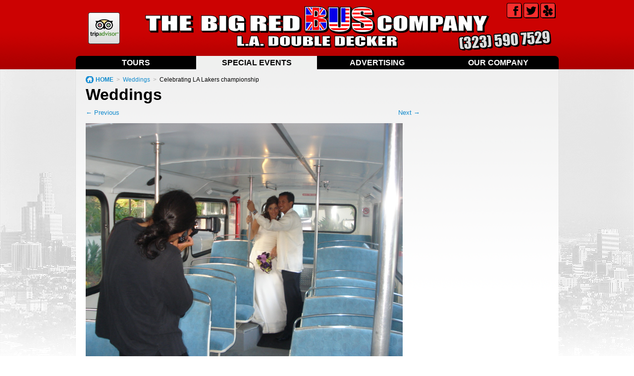

--- FILE ---
content_type: text/html; charset=UTF-8
request_url: https://thebigredbuscompany.com/events/weddings/weddings-2/
body_size: 5568
content:
<!DOCTYPE html>
<html lang="en-US">
<head>
<meta charset="UTF-8" />
<meta name="viewport" content="width=device-width" />
<title>Weddings - The Big Red Bus Company</title>
<link rel="profile" href="http://gmpg.org/xfn/11" />
<link rel="pingback" href="https://thebigredbuscompany.com/xmlrpc.php" />
<link rel="stylesheet" type="text/css" href="/wp-content/themes/brbc/style.css?v=1.5" title="style"/>
<!-- <link rel="stylesheet" type="text/css" href="/wp-content/themes/brbc/css/chosen.css?v=1.0.1" title="style"/> -->
<link rel="shortcut icon" href="/img/layout/favicon.ico"/>
<meta http-equiv="content-type" content="text/html; charset=utf-8" />
<meta name="google-site-verification" content="HGSD0pet4koWY52TG3zTmH6p5ADkpG3lnFUqufQ60P0" />
<script src="//ajax.googleapis.com/ajax/libs/jquery/1.8.3/jquery.min.js"></script>
<script src="//ajax.googleapis.com/ajax/libs/jqueryui/1.9.2/jquery-ui.min.js"></script>
<script src="/js/scripts.js?v=1.0.7"></script> 
<script src="/js/jquery-ui-timepicker.js?v=1.0.1"></script> 

<!--[if lt IE 9]>
<script src="https://thebigredbuscompany.com/wp-content/themes/brbc/js/html5.js" type="text/javascript"></script>
<![endif]-->
<meta name='robots' content='index, follow, max-image-preview:large, max-snippet:-1, max-video-preview:-1' />

	<!-- This site is optimized with the Yoast SEO plugin v19.2 - https://yoast.com/wordpress/plugins/seo/ -->
	<link rel="canonical" href="https://thebigredbuscompany.com/wp-content/uploads/2013/05/weddings-2.jpg" />
	<meta property="og:locale" content="en_US" />
	<meta property="og:type" content="article" />
	<meta property="og:title" content="Weddings - The Big Red Bus Company" />
	<meta property="og:url" content="https://thebigredbuscompany.com/wp-content/uploads/2013/05/weddings-2.jpg" />
	<meta property="og:site_name" content="The Big Red Bus Company" />
	<meta property="og:image" content="https://thebigredbuscompany.com/wp-content/uploads/2013/05/weddings-2.jpg" />
	<meta property="og:image:width" content="640" />
	<meta property="og:image:height" content="480" />
	<meta property="og:image:type" content="image/jpeg" />
	<meta name="author" content="Arthur" />
	<script type="application/ld+json" class="yoast-schema-graph">{"@context":"https://schema.org","@graph":[{"@type":"WebSite","@id":"https://thebigredbuscompany.com/#website","url":"https://thebigredbuscompany.com/","name":"The Big Red Bus Company","description":"L.A. Double Decker Bus","potentialAction":[{"@type":"SearchAction","target":{"@type":"EntryPoint","urlTemplate":"https://thebigredbuscompany.com/?s={search_term_string}"},"query-input":"required name=search_term_string"}],"inLanguage":"en-US"},{"@type":"WebPage","@id":"https://thebigredbuscompany.com/wp-content/uploads/2013/05/weddings-2.jpg#webpage","url":"https://thebigredbuscompany.com/wp-content/uploads/2013/05/weddings-2.jpg","name":"Weddings - The Big Red Bus Company","isPartOf":{"@id":"https://thebigredbuscompany.com/#website"},"datePublished":"2013-05-09T19:53:46+00:00","dateModified":"2013-05-09T19:53:46+00:00","breadcrumb":{"@id":"https://thebigredbuscompany.com/wp-content/uploads/2013/05/weddings-2.jpg#breadcrumb"},"inLanguage":"en-US","potentialAction":[{"@type":"ReadAction","target":["https://thebigredbuscompany.com/wp-content/uploads/2013/05/weddings-2.jpg"]}]},{"@type":"BreadcrumbList","@id":"https://thebigredbuscompany.com/wp-content/uploads/2013/05/weddings-2.jpg#breadcrumb","itemListElement":[{"@type":"ListItem","position":1,"name":"Special Events","item":"https://thebigredbuscompany.com/events/"},{"@type":"ListItem","position":2,"name":"Weddings","item":"https://thebigredbuscompany.com/events/weddings/"},{"@type":"ListItem","position":3,"name":"Weddings"}]}]}</script>
	<!-- / Yoast SEO plugin. -->


<link rel='dns-prefetch' href='//secure.gravatar.com' />
<link rel='dns-prefetch' href='//s.w.org' />
<link rel='dns-prefetch' href='//v0.wordpress.com' />
<link rel="alternate" type="application/rss+xml" title="The Big Red Bus Company &raquo; Weddings Comments Feed" href="https://thebigredbuscompany.com/events/weddings/weddings-2/feed/" />
		<script type="text/javascript">
			window._wpemojiSettings = {"baseUrl":"https:\/\/s.w.org\/images\/core\/emoji\/13.1.0\/72x72\/","ext":".png","svgUrl":"https:\/\/s.w.org\/images\/core\/emoji\/13.1.0\/svg\/","svgExt":".svg","source":{"concatemoji":"https:\/\/thebigredbuscompany.com\/wp-includes\/js\/wp-emoji-release.min.js?ver=5.8.3"}};
			!function(e,a,t){var n,r,o,i=a.createElement("canvas"),p=i.getContext&&i.getContext("2d");function s(e,t){var a=String.fromCharCode;p.clearRect(0,0,i.width,i.height),p.fillText(a.apply(this,e),0,0);e=i.toDataURL();return p.clearRect(0,0,i.width,i.height),p.fillText(a.apply(this,t),0,0),e===i.toDataURL()}function c(e){var t=a.createElement("script");t.src=e,t.defer=t.type="text/javascript",a.getElementsByTagName("head")[0].appendChild(t)}for(o=Array("flag","emoji"),t.supports={everything:!0,everythingExceptFlag:!0},r=0;r<o.length;r++)t.supports[o[r]]=function(e){if(!p||!p.fillText)return!1;switch(p.textBaseline="top",p.font="600 32px Arial",e){case"flag":return s([127987,65039,8205,9895,65039],[127987,65039,8203,9895,65039])?!1:!s([55356,56826,55356,56819],[55356,56826,8203,55356,56819])&&!s([55356,57332,56128,56423,56128,56418,56128,56421,56128,56430,56128,56423,56128,56447],[55356,57332,8203,56128,56423,8203,56128,56418,8203,56128,56421,8203,56128,56430,8203,56128,56423,8203,56128,56447]);case"emoji":return!s([10084,65039,8205,55357,56613],[10084,65039,8203,55357,56613])}return!1}(o[r]),t.supports.everything=t.supports.everything&&t.supports[o[r]],"flag"!==o[r]&&(t.supports.everythingExceptFlag=t.supports.everythingExceptFlag&&t.supports[o[r]]);t.supports.everythingExceptFlag=t.supports.everythingExceptFlag&&!t.supports.flag,t.DOMReady=!1,t.readyCallback=function(){t.DOMReady=!0},t.supports.everything||(n=function(){t.readyCallback()},a.addEventListener?(a.addEventListener("DOMContentLoaded",n,!1),e.addEventListener("load",n,!1)):(e.attachEvent("onload",n),a.attachEvent("onreadystatechange",function(){"complete"===a.readyState&&t.readyCallback()})),(n=t.source||{}).concatemoji?c(n.concatemoji):n.wpemoji&&n.twemoji&&(c(n.twemoji),c(n.wpemoji)))}(window,document,window._wpemojiSettings);
		</script>
		<style type="text/css">
img.wp-smiley,
img.emoji {
	display: inline !important;
	border: none !important;
	box-shadow: none !important;
	height: 1em !important;
	width: 1em !important;
	margin: 0 .07em !important;
	vertical-align: -0.1em !important;
	background: none !important;
	padding: 0 !important;
}
</style>
	<link rel='stylesheet' id='wp-block-library-css'  href='https://thebigredbuscompany.com/wp-includes/css/dist/block-library/style.min.css?ver=5.8.3' type='text/css' media='all' />
<style id='wp-block-library-inline-css' type='text/css'>
.has-text-align-justify{text-align:justify;}
</style>
<link rel='stylesheet' id='mediaelement-css'  href='https://thebigredbuscompany.com/wp-includes/js/mediaelement/mediaelementplayer-legacy.min.css?ver=4.2.16' type='text/css' media='all' />
<link rel='stylesheet' id='wp-mediaelement-css'  href='https://thebigredbuscompany.com/wp-includes/js/mediaelement/wp-mediaelement.min.css?ver=5.8.3' type='text/css' media='all' />
<link rel="https://api.w.org/" href="https://thebigredbuscompany.com/wp-json/" /><link rel="alternate" type="application/json" href="https://thebigredbuscompany.com/wp-json/wp/v2/media/156" /><link rel="EditURI" type="application/rsd+xml" title="RSD" href="https://thebigredbuscompany.com/xmlrpc.php?rsd" />
<link rel="wlwmanifest" type="application/wlwmanifest+xml" href="https://thebigredbuscompany.com/wp-includes/wlwmanifest.xml" /> 
<meta name="generator" content="WordPress 5.8.3" />
<link rel='shortlink' href='https://wp.me/a3vLgp-2w' />
<link rel="alternate" type="application/json+oembed" href="https://thebigredbuscompany.com/wp-json/oembed/1.0/embed?url=https%3A%2F%2Fthebigredbuscompany.com%2Fevents%2Fweddings%2Fweddings-2%2F" />
<link rel="alternate" type="text/xml+oembed" href="https://thebigredbuscompany.com/wp-json/oembed/1.0/embed?url=https%3A%2F%2Fthebigredbuscompany.com%2Fevents%2Fweddings%2Fweddings-2%2F&#038;format=xml" />
<style type='text/css'>img#wpstats{display:none}</style>
	
	<script type="text/javascript">
	var tour_prices = new Array();
		tour_prices[1] = '25|20|20|0';
		tour_prices[2] = '29|25|25|0';
		tour_prices[3] = '45|40|40|0';
		
	</script>
	
</head>

<body class="attachment attachment-template-default attachmentid-156 attachment-jpeg">
	
<script type="text/javascript">

  var _gaq = _gaq || [];
  _gaq.push(['_setAccount', 'UA-4923106-3']);
  _gaq.push(['_trackPageview']);

  (function() {
    var ga = document.createElement('script'); ga.type = 'text/javascript'; ga.async = true;
    ga.src = ('https:' == document.location.protocol ? 'https://ssl' : 'http://www') + '.google-analytics.com/ga.js';
    var s = document.getElementsByTagName('script')[0]; s.parentNode.insertBefore(ga, s);
  })();

</script>
	
<div id="cntr">
	<header id="sh">
		<div class="inner">
			<a target="_blank" href="http://www.tripadvisor.com/Attraction_Review-g32655-d4155772-Reviews-The_Big_Red_Bus_Company-Los_Angeles_California.html" class="ta"><span></span>Tripadvisor</a>
			<span class="social">
				<a href="https://www.facebook.com/ladoubledeckerbus" target="_blank" class="fb"><span></span>Facebook</a>
				<a href="https://twitter.com/thebigredbusco" target="_blank" class="tw"><span></span>Twitter</a>
				<a href="/about-us/customer-reviews/" class="yp"><span></span>Yelp</a>
			</span>
			<img class="phone-number" src="/img/layout/phone-number.png" width="188" height="42" alt="(323) 590 7529" title="(323) 590 7529" border="0"/>
			<center>
				<span class="logo"><a href="/"><img src="/img/layout/logo.png" alt="The Big Red Bus Company" title="The Big Red Bus Company" border="0"/></a></span>
				<span class="subtitle"><a href="/"><img src="/img/layout/subtitle.png" alt="L.A. Double Decker" title="L.A. Double Decker" border="0"/></a></span>
			</center>
			<nav id="main" class="nav-sel-events"><ul><li class="m1"><a class="n" href="/tours/">Tours</a><span class="drop"><a href="/tours/" class="extra-title">Tours</a><section class="s1"><span class="i2"><div class="menu-sightseeing-tours-container"><ul id="menu-sightseeing-tours" class="menu"><li id="menu-item-90" class="menu-item menu-item-type-post_type menu-item-object-page menu-item-90"><a href="https://thebigredbuscompany.com/tours/">Available Tours</a></li>
<li id="menu-item-92" class="menu-item menu-item-type-post_type menu-item-object-page menu-item-92"><a href="https://thebigredbuscompany.com/tours/buy-tickets/">Make a Reservation</a></li>
<li id="menu-item-91" class="menu-item menu-item-type-post_type menu-item-object-page menu-item-91"><a href="https://thebigredbuscompany.com/tours/tickets-and-prices/">Tour Prices</a></li>
<li id="menu-item-97" class="menu-item menu-item-type-post_type menu-item-object-page menu-item-97"><a href="https://thebigredbuscompany.com/tours/maps/">Tour Map &#038; Bus Pick-Up</a></li>
<li id="menu-item-100" class="menu-item menu-item-type-post_type menu-item-object-page menu-item-100"><a href="https://thebigredbuscompany.com/tours/photos/">Photos</a></li>
</ul></div></span></section></span></li><li class="m2"><a class="n" href="/events/">Special Events</a><span class="drop"><a href="/events/" class="extra-title">Special Events</a><section class="s2"><span class="i2"><div class="menu-special-events-container"><ul id="menu-special-events" class="menu"><li id="menu-item-123" class="menu-item menu-item-type-post_type menu-item-object-page menu-item-123"><a href="https://thebigredbuscompany.com/events/bus-rental-booking-request-form/">Booking Request Form</a></li>
<li id="menu-item-152" class="menu-item menu-item-type-post_type menu-item-object-page menu-item-152"><a href="https://thebigredbuscompany.com/events/party-bus/">Party Bus</a></li>
<li id="menu-item-176" class="menu-item menu-item-type-post_type menu-item-object-page menu-item-176"><a href="https://thebigredbuscompany.com/events/weddings/">Weddings</a></li>
<li id="menu-item-205" class="menu-item menu-item-type-post_type menu-item-object-page menu-item-205"><a href="https://thebigredbuscompany.com/events/bar-bat-mitzvahs/">Bar &#038; Bat Mitzvahs</a></li>
<li id="menu-item-218" class="menu-item menu-item-type-post_type menu-item-object-page menu-item-218"><a href="https://thebigredbuscompany.com/events/movies-television/">Movies &#038; Television</a></li>
<li id="menu-item-290" class="menu-item menu-item-type-post_type menu-item-object-page menu-item-290"><a href="https://thebigredbuscompany.com/events/photos-galleries/">Photos &#038; Galleries</a></li>
<li id="menu-item-720" class="menu-item menu-item-type-post_type menu-item-object-page menu-item-720"><a href="https://thebigredbuscompany.com/events/contract/">Contract</a></li>
</ul></div></span></section></span></li><li class="m3"><a class="n" href="/advertising/">Advertising</a><span class="drop"><a href="/advertising/" class="extra-title">Advertising</a><section class="s3"><span class="i2"><div class="menu-advertising-container"><ul id="menu-advertising" class="menu"><li id="menu-item-424" class="menu-item menu-item-type-post_type menu-item-object-page menu-item-424"><a href="https://thebigredbuscompany.com/advertising/advertising-request-form/">Advertising Request Form</a></li>
<li id="menu-item-422" class="menu-item menu-item-type-post_type menu-item-object-page menu-item-422"><a href="https://thebigredbuscompany.com/advertising/">Double Decker Advertising</a></li>
<li id="menu-item-787" class="menu-item menu-item-type-post_type menu-item-object-page menu-item-787"><a href="https://thebigredbuscompany.com/advertising/clients/">Clients</a></li>
<li id="menu-item-808" class="menu-item menu-item-type-post_type menu-item-object-page menu-item-808"><a href="https://thebigredbuscompany.com/advertising/videos/">Videos</a></li>
</ul></div></span></section></span></li><li class="m4"><a class="n" href="/about-us/">Our Company</a><span class="drop"><a href="/about-us/" class="extra-title">Our Company</a><section class="s4"><span class="i2"><div class="menu-our-company-container"><ul id="menu-our-company" class="menu"><li id="menu-item-435" class="menu-item menu-item-type-post_type menu-item-object-page menu-item-435"><a href="https://thebigredbuscompany.com/about-us/">About Us</a></li>
<li id="menu-item-911" class="menu-item menu-item-type-custom menu-item-object-custom menu-item-911"><a href="/blog/">Blog</a></li>
<li id="menu-item-681" class="menu-item menu-item-type-post_type menu-item-object-page menu-item-681"><a href="https://thebigredbuscompany.com/about-us/customer-reviews/">Customer Reviews</a></li>
<li id="menu-item-436" class="menu-item menu-item-type-post_type menu-item-object-page menu-item-436"><a href="https://thebigredbuscompany.com/contact-us/">Contact Us</a></li>
</ul></div></span></section></span></li></ul></nav>		</div>
	</header>

	<div id="content">
<div id="page-wrapper">
<div id="page"  class="page-with-right-sidebar" >



	<div id="bcrumb">
		<a href="/" class="home">HOME</a></span> 
		<span class="sep">></span> <a href="https://thebigredbuscompany.com/events/weddings/">Weddings</a>
		<span class="sep">></span> <span class="current">Celebrating LA Lakers championship</span>
	</div>	


	
	<article id="standard-page">
		
		<header class="entry-header">
			<h1 class="entry-title">Weddings</h1>
		</header>
		
		<nav id="image-navigation" class="navigation" role="navigation">
			<span class="previous-image"><a href='https://thebigredbuscompany.com/events/weddings/weddings-1/'>&larr; Previous</a></span>
			<span class="next-image"><a href='https://thebigredbuscompany.com/events/weddings/weddings-3/'>Next &rarr;</a></span>
		</nav><!-- #image-navigation -->
		
				

		
		<a href="https://thebigredbuscompany.com/events/weddings/weddings-3/" title="Weddings" rel="attachment"><img width="640" height="480" src="https://thebigredbuscompany.com/wp-content/uploads/2013/05/weddings-2.jpg" class="attachment-960x960 size-960x960" alt="" loading="lazy" srcset="https://thebigredbuscompany.com/wp-content/uploads/2013/05/weddings-2.jpg 640w, https://thebigredbuscompany.com/wp-content/uploads/2013/05/weddings-2-300x225.jpg 300w, https://thebigredbuscompany.com/wp-content/uploads/2013/05/weddings-2-624x468.jpg 624w" sizes="(max-width: 640px) 100vw, 640px" data-attachment-id="156" data-permalink="https://thebigredbuscompany.com/events/weddings/weddings-2/" data-orig-file="https://thebigredbuscompany.com/wp-content/uploads/2013/05/weddings-2.jpg" data-orig-size="640,480" data-comments-opened="1" data-image-meta="{&quot;aperture&quot;:&quot;2.8&quot;,&quot;credit&quot;:&quot;&quot;,&quot;camera&quot;:&quot;DSC-W55&quot;,&quot;caption&quot;:&quot;&quot;,&quot;created_timestamp&quot;:&quot;1188422749&quot;,&quot;copyright&quot;:&quot;&quot;,&quot;focal_length&quot;:&quot;6.3&quot;,&quot;iso&quot;:&quot;200&quot;,&quot;shutter_speed&quot;:&quot;0.0769230769231&quot;,&quot;title&quot;:&quot;&quot;}" data-image-title="Weddings" data-image-description="" data-image-caption="" data-medium-file="https://thebigredbuscompany.com/wp-content/uploads/2013/05/weddings-2-300x225.jpg" data-large-file="https://thebigredbuscompany.com/wp-content/uploads/2013/05/weddings-2.jpg" /></a>

			</article>
</div>
</div>


	<div class="clr"></div>

	</div> <!-- #content -->
	
	<footer id="page-footer">
		<div class="i1">		
		
		<section class="s1"><span class="i2"><div class="menu-sightseeing-tours-container"><h3>Sightseeing Tours</h3><ul id="menu-sightseeing-tours-1" class="menu"><li class="menu-item menu-item-type-post_type menu-item-object-page current-page-ancestor menu-item-90"><a href="https://thebigredbuscompany.com/tours/">Available Tours</a></li>
<li class="menu-item menu-item-type-post_type menu-item-object-page menu-item-92"><a href="https://thebigredbuscompany.com/tours/buy-tickets/">Make a Reservation</a></li>
<li class="menu-item menu-item-type-post_type menu-item-object-page menu-item-91"><a href="https://thebigredbuscompany.com/tours/tickets-and-prices/">Tour Prices</a></li>
<li class="menu-item menu-item-type-post_type menu-item-object-page menu-item-97"><a href="https://thebigredbuscompany.com/tours/maps/">Tour Map &#038; Bus Pick-Up</a></li>
<li class="menu-item menu-item-type-post_type menu-item-object-page menu-item-100"><a href="https://thebigredbuscompany.com/tours/photos/">Photos</a></li>
</ul></div></span></section><section class="s2"><span class="i2"><div class="menu-special-events-container"><h3>Special Events</h3><ul id="menu-special-events-1" class="menu"><li class="menu-item menu-item-type-post_type menu-item-object-page menu-item-123"><a href="https://thebigredbuscompany.com/events/bus-rental-booking-request-form/">Booking Request Form</a></li>
<li class="menu-item menu-item-type-post_type menu-item-object-page menu-item-152"><a href="https://thebigredbuscompany.com/events/party-bus/">Party Bus</a></li>
<li class="menu-item menu-item-type-post_type menu-item-object-page menu-item-176"><a href="https://thebigredbuscompany.com/events/weddings/">Weddings</a></li>
<li class="menu-item menu-item-type-post_type menu-item-object-page menu-item-205"><a href="https://thebigredbuscompany.com/events/bar-bat-mitzvahs/">Bar &#038; Bat Mitzvahs</a></li>
<li class="menu-item menu-item-type-post_type menu-item-object-page menu-item-218"><a href="https://thebigredbuscompany.com/events/movies-television/">Movies &#038; Television</a></li>
<li class="menu-item menu-item-type-post_type menu-item-object-page menu-item-290"><a href="https://thebigredbuscompany.com/events/photos-galleries/">Photos &#038; Galleries</a></li>
<li class="menu-item menu-item-type-post_type menu-item-object-page menu-item-720"><a href="https://thebigredbuscompany.com/events/contract/">Contract</a></li>
</ul></div></span></section><section class="s3"><span class="i2"><div class="menu-advertising-container"><h3>Advertising</h3><ul id="menu-advertising-1" class="menu"><li class="menu-item menu-item-type-post_type menu-item-object-page menu-item-424"><a href="https://thebigredbuscompany.com/advertising/advertising-request-form/">Advertising Request Form</a></li>
<li class="menu-item menu-item-type-post_type menu-item-object-page menu-item-422"><a href="https://thebigredbuscompany.com/advertising/">Double Decker Advertising</a></li>
<li class="menu-item menu-item-type-post_type menu-item-object-page menu-item-787"><a href="https://thebigredbuscompany.com/advertising/clients/">Clients</a></li>
<li class="menu-item menu-item-type-post_type menu-item-object-page menu-item-808"><a href="https://thebigredbuscompany.com/advertising/videos/">Videos</a></li>
</ul></div></span></section><section class="s4"><span class="i2"><div class="menu-our-company-container"><h3>Our Company</h3><ul id="menu-our-company-1" class="menu"><li class="menu-item menu-item-type-post_type menu-item-object-page menu-item-435"><a href="https://thebigredbuscompany.com/about-us/">About Us</a></li>
<li class="menu-item menu-item-type-custom menu-item-object-custom menu-item-911"><a href="/blog/">Blog</a></li>
<li class="menu-item menu-item-type-post_type menu-item-object-page menu-item-681"><a href="https://thebigredbuscompany.com/about-us/customer-reviews/">Customer Reviews</a></li>
<li class="menu-item menu-item-type-post_type menu-item-object-page menu-item-436"><a href="https://thebigredbuscompany.com/contact-us/">Contact Us</a></li>
</ul></div></span></section>		
		<div class="line">
			<section class="left">
				&copy; Copyright 2026 The Big Red Bus Company. All Rights Reserved.
			</section>
			<section class="right">
				<a href="/legal/">Terms of Use</a>
				<span class="sep">-</span>
				<a href="/legal/#privacy-policy">Privacy Policy</a>
			</section>	
		</div>
	</footer>

</div> <!-- #cntr -->

<script type='text/javascript' src='https://thebigredbuscompany.com/wp-includes/js/wp-embed.min.js?ver=5.8.3' id='wp-embed-js'></script>
<script src='https://stats.wp.com/e-202602.js' defer></script>
<script>
	_stq = window._stq || [];
	_stq.push([ 'view', {v:'ext',j:'1:10.5',blog:'51898861',post:'156',tz:'-8',srv:'thebigredbuscompany.com'} ]);
	_stq.push([ 'clickTrackerInit', '51898861', '156' ]);
</script>

<script type="text/javascript">
	window.fbAsyncInit = function() {
	FB.init({appId: '218790855646', status: true, cookie: true,
	xfbml: true});
	};
	(function() {
	var e = document.createElement('script'); e.async = true;
	e.src = document.location.protocol +
	'//connect.facebook.net/en_US/all.js';
	// document.getElementById('fb-root').appendChild(e);
	}());

	window.___gcfg = {lang: 'en'};
	(function() {
	var po = document.createElement('script'); po.type = 'text/javascript'; po.async = true;
	po.src = 'https://apis.google.com/js/plusone.js';
	var s = document.getElementsByTagName('script')[0]; s.parentNode.insertBefore(po, s);
	})();
</script>
<script type="text/javascript" src="http://platform.twitter.com/widgets.js"></script>
<script type="text/javascript" src="//assets.pinterest.com/js/pinit.js"></script>


</body>
</html>

--- FILE ---
content_type: text/css
request_url: https://thebigredbuscompany.com/wp-content/themes/brbc/style.css?v=1.5
body_size: 19765
content:
/*
Theme Name: The Big Red Bus Company
Theme URI: http://www.thebigredbuscompany.com
Author: Arthur de Wolf
Author URI: http://www.artwhurks.com
Description: Custom theme for The Big Red Bus Company
Version: 1.0
License: All Rights Reserved.
Tags: bus
Text Domain: brbc
*/

/* Reset */
* {margin:0;padding:0;} 
html, body, div, span, applet, object, iframe, h1, h2, h3, h4, h5, h6, p, blockquote, pre, a,  acronym, address, big, cite, code, del, dfn, em, img, ins, kbd, q, s, samp, small, strike, strong, sub, tt, var, b, u, i, center, dl, dt, dd, fieldset, form, label, legend, table, caption, tbody, tfoot, thead, tr, th, td, article, aside, canvas, details, embed,  figure, figcaption, footer, header, hgroup, menu, nav, output, ruby, section, summary, time, mark, audio, video { margin: 0; padding: 0; border: 0; font-size: 100%;	font: inherit; vertical-align: baseline; }
article, aside, details, figcaption, figure, footer, header, hgroup, menu, nav, section {	display: block; }
body { line-height:1; }
blockquote, q { quotes: none; }
blockquote:before, blockquote:after, q:before, q:after { content: ''; content: none; }
table { border-collapse: collapse; border-spacing: 0; }

/* Fonts */
@import url(http://fonts.googleapis.com/css?family=Open+Sans:400,600,700,800|Patrick+Hand);
/*
@font-face {
	font-family: 'Conv_impact';
	src: url('/fonts/impact.eot');
	src: local('?'), url('/fonts/impact.woff') format('woff'), url('/fonts/impact.ttf') format('truetype'), url('/fonts/impact.svg') format('svg');
	font-weight: normal;
	font-style: normal;
}
*/


/* Structure */
body { 
	/* min-width:320px; */ min-width:975px;
	background:url("/img/layout/bg.gif") no-repeat top center; 
	font-family:'Open Sans', sans-serif; font-weight:400; font-size:12px; 
}
#cntr { display:block; width:100%; height:100%; }
#content { 
	display:block; max-width:975px; margin:0 auto; min-height:420px; 
	background:#fff url("/img/layout/content-bg.gif") repeat-x top; 
}	
.pt16 { padding-top:16px !important; }
img#wpstats {display:none;}
	
/* Main */
small { font-size:11px; }
small.error { color:#dd0000 !important; }
a:link { color:#128bcd; text-decoration:none; }
a:visited { color:#128bcd; text-decoration:none; }
a:active { color:#128bcd; text-decoration:none; }
a:hover { color:#f60000; text-decoration:underline; }
body { width:100%; height:100%; overflow-x:hidden; }
.clr { display:block; clear:both; height:1px; }
.vtop { vertical-align:top; }
.txC { text-align: center; }
b, strong { font-weight:bold; }
li.indent-1 { padding-left:18px !important; }
li.indent-2 { padding-left:36px !important; font-size:0.9em; line-height:0.8em; }
.vpad10 { padding-top:10px !important; padding-bottom:10px !important; }
i { font-style:italic; }
img.rnd { 
	-moz-border-radius: 3px; -webkit-border-radius: 3px; border-radius: 3px;
	-moz-box-shadow: 0 1px 4px #ccc; -webkit-box-shadow: 0 1px 4px #ccc; box-shadow: 0 1px 4px #ccc; 
}
.red-text { color:#ff0000; }
.fl-right { float:right; }
/* Page */
#page { display:block; padding:15px 20px; min-height:525px; }
#page header.entry-header h1.entry-title,
#page .entry-content h1 { display:block; font-weight:700; font-size:32px; line-height:32px; margin:0 0 14px 0; }
#page .entry-content .tiled-gallery { margin:15px 0; }
#page header.entry-header h1#tour-47 { font-size:28px !important; }
#page .entry-content { display:block; font-size:14px; line-height:21px; margin:0 0 15px 0; }
#page .entry-content h2 { font-weight:700; font-size:24px; line-height:30px; display:block; margin:0 0 5px 0; }
#page .entry-content h3 { font-weight:700; font-size:19px; line-height:26px; display:block; margin:0 0 5px 0; }
#page .entry-content p { margin:8px 0 12px 0; }

#page .entry-content ul,
#page .entry-content ol { margin-left:30px; margin-bottom:12px; }
#page .entry-content img.sh, .f-img { 
	-moz-border-radius: 3px; -webkit-border-radius: 3px; border-radius: 3px;
	-moz-box-shadow: 0 1px 4px #ccc; -webkit-box-shadow: 0 1px 4px #ccc; box-shadow: 0 1px 4px #ccc; 
}
#page-wrapper { float:left; width:100%; }
.page-with-right-sidebar { margin-right:260px; }
/* .share-this-bar { display:block; clear:both; margin:20px 0; } */
#page .btn-on-white {
		background:#000; font-weight:700; padding:6px 12px; text-transform:uppercase; color:#fff; text-decoration:none; margin:12px 0; font-size:14px; border:0; cursor:pointer; 
	border-top-right-radius:8px; -moz-border-radius-topright:8px; -webkit-border-top-right-radius:8px; 
	border-bottom-right-radius:8px; -moz-border-radius-bottomright:8px; -webkit-border-bottom-right-radius:8px; 
	border-bottom-left-radius:8px; -moz-border-radius-bottomleft:8px; -webkit-border-bottom-left-radius:8px; 
}
.pics-under-content { display:block; clear:both; text-align:center; }
.pics-under-content img {
	width:210px; margin:5px;
	-moz-border-radius: 3px; -webkit-border-radius: 3px; border-radius: 3px;
	-moz-box-shadow: 0 1px 4px #ccc; -webkit-box-shadow: 0 1px 4px #ccc; box-shadow: 0 1px 4px #ccc; 
}

/* Image navigation */
#image-navigation { display:block; clear:both; margin:0 0 15px 0; }
#image-navigation .previous-image,
#image-navigation .next-image { font-size:13px; }
#image-navigation .next-image { float:right; }

/* Tags */
.large-page-buttons { display:block; margin:35px 0; text-align:center; }
.large-page-buttons a { 
	background:#000; font-weight:700; padding:6px 12px; text-transform:uppercase; color:#fff; text-decoration:none; margin:0 12px; font-size:14px; border:0; cursor:pointer; 
	border-top-right-radius:8px; -moz-border-radius-topright:8px; -webkit-border-top-right-radius:8px; 
	border-bottom-right-radius:8px; -moz-border-radius-bottomright:8px; -webkit-border-bottom-right-radius:8px; 
	border-bottom-left-radius:8px; -moz-border-radius-bottomleft:8px; -webkit-border-bottom-left-radius:8px; 
}
.large-page-buttons a:hover { color:#ffe88e; }

/* Content Boxes */
.content-boxes { display:block; width:100%; margin:25px 0; }
.content-boxes article .box { 
	display:block; margin:0 0 20px 0; clear:both; 
	border:1px solid #ddd; background:#fff; 
	-moz-border-radius: 8px; -webkit-border-radius: 8px; border-radius: 8px;
	-moz-box-shadow: 0 1px 4px #ccc; -webkit-box-shadow: 0 1px 4px #ccc; box-shadow: 0 1px 4px #ccc; 
}
.content-boxes article .box { display:block; padding:6px 10px; }
.content-boxes article h3 { font-weight:600 !important; margin:0 0 5px 0; }
.content-boxes article h3 a { font-size:20px !important; color:#000; }
.content-boxes article .desc { font-size:13px; line-height:17px; }
.content-boxes article div.img { display:block; margin-top:8px; position:relative;  }
.content-boxes article div.img img { display:block; margin:0; padding:0; }
.content-boxes article div.img .l { 
	z-index:10; position:absolute; bottom:0; width:100%; line-height:26px; background:url("/img/layout/trans-black-70.png"); color:#fff; 
	font-size:13px; text-decoration:none; text-transform:uppercase; font-weight:600; text-align:right;
}
.content-boxes article div.img .l a { padding:4px 8px; color:#fff; }

.video-row { display:block; clear:both; }
.video-row .video { display:inline-block; width:500px; vertical-align:top; }
.video-row .caption { display:inline-block; margin-left:25px; width:200px; vertical-align:top; font-size:12px; line-height:17px; }
.video-row .caption em { font-style:italic; }

/* Sidebar */
#rightcolumn { float:left; width:240px; margin-left:-255px; backbround:#000; }
#rightcolumn .i1 { display:block; padding:12px; }
.sidebar { padding-top:15px; }
.sidebar section { display:block; clear:both; margin-bottom:20px !important; }
.sidebar .fb-fan-box { display:block; margin:0; }
.sidebar .list-pages h3 { font-size:18px; font-weight:600; margin:0 0 8px 0; }
.sidebar .list-pages ul { display:block; list-style-type:none; margin:0; padding:0; }
.sidebar .list-pages ul li { display:block; font-size:12px; line-height:17px; margin:0; padding:4px 0; border-bottom:1px dotted #bbb;   }
.sidebar .list-pages ul li:last-child { border-bottom:0 !important; }
.sidebar .pictures .img { display:block; text-align:center; margin:6px 0 12px 0; }
.sidebar .pictures img { 
	-moz-border-radius: 3px; -webkit-border-radius: 3px; border-radius: 3px;
	-moz-box-shadow: 0 1px 4px #ccc; -webkit-box-shadow: 0 1px 4px #ccc; box-shadow: 0 1px 4px #ccc; 
}
.sidebar .tour-map { display:block; text-align:center; }
.sidebar .tour-map img.m { 
	border:9px solid white; 
	-moz-box-shadow: 0 1px 6px #888; -webkit-box-shadow: 0 1px 6px #888; box-shadow: 0 1px 6px #888; 
	transform:rotate(2deg); -ms-transform:rotate(2deg); -webkit-transform:rotate(2deg); 
}
.sidebar .tour-map img.l { margin-top:8px; }
.sidebar-videos iframe { display:block; margin:6px 0 16px 0; }
.sidebar-photos img { margin:0 0 16px 0; }


#sb-tour-details .sb-tour-row { display:none; }
#sb-tour-details .sb-tour-row h2,
.sidebar-box h2 { font-weight:600; font-size:16px; margin:0 0 6px 0; }
#sb-tour-details .sb-tour-row .intro,
.sidebar-box .intro { font-size:12px; line-height:16px; display:block; margin:0 0 10px 0; }
#sb-tour-details .sb-tour-row .img { display:block; margin-bottom:12px; }
#sb-tour-details .sb-tour-row .img img { max-width:100%; width:auto; height:auto; }

.sb-cart table .c1 { width:30%; }
.sb-cart table .c2 { width:30%; }
.sb-cart table .c3 { width:30%; }

/* Header */
#sh { display:block; width:100%; height:140px; background:#cc0202 url("/img/layout/hdr-bg.gif") repeat-x top;;  }
#sh .inner { display:block; max-width:975px; height:128px; margin:0 auto; padding:12px 0 0 0; position:relative; }
#sh .logo { display:block; }
#sh .logo img { max-width:100%; height:auto; }
#sh .subtitle { display:block; }
#sh .subtitle img { width:auto; max-width:65%; height:auto; }
#sh .phone-number { display:block; width:188px; height:42px; position:absolute; right:15px; top:60px; }
#sh .social { display:block; height:31px; position:absolute; right:6px; top:6px; }
#sh .social a.fb,
#sh .social a.tw,
#sh .social a.yp { 
	display:inline-block; width:31px; height:31px; background:url("/img/layout/spr0.png") no-repeat; outline:none; text-indent:-9999px; position:relative;
}
#sh .social a.fb span,
#sh .social a.tw span,
#sh .social a.yp span {
	position:absolute; display:block; width:31px; height:31px; background:url("/img/layout/spr0.png") no-repeat;
	-webkit-transition: opacity .15s ease-in-out;
     -moz-transition: opacity .15s ease-in-out;
     -ms-transition: opacity .15s ease-in-out;
     -o-transition: opacity .15s ease-in-out;
     transition: opacity .15s ease-in-out;
	opacity:1;
}


#sh .social a.fb { background-position:0 -32px; }
#sh .social a.fb span { background-position:0 0; }
#sh .social a.tw { background-position:-32px -32px; }
#sh .social a.tw span { background-position:-32px 0; }
#sh .social a.yp { background-position:-64px -32px; }
#sh .social a.yp span { background-position:-64px 0; }

#sh a.ta { 
	display:block; 
	width:64px; 
	height:64px; 
	background:url("/img/icons/tripadvisor-icon-lrg.png") no-repeat; 
	outline:none; 
	text-indent:-9999px; 
	position:absolute;
	top:25px; 
	left:25px;
}
	

#sh .social a:hover span {
	opacity:0;	
}

/* Menu */
nav#main { 
	display:block; position:absolute; bottom:0; width:100%; background:#000; margin:0; padding:0;
	border-top-right-radius:8px; -moz-border-radius-topright:8px; -webkit-border-top-right-radius:8px; 
	border-top-left-radius:8px; -moz-border-radius-topleft:8px; -webkit-border-top-left-radius:8px;
}
nav#main ul { display:block; list-style-type:none; margin:0; padding:0; }
nav#main ul li { display:block; float:left; width:25%; position:relative;  }
nav#main ul li a.n { display:block; margin:0; padding:0; text-align:center; line-height:27px; cursor:pointer; color:#fff; text-decoration:none; font-family:'Open Sans', sans-serif; font-weight:700; text-transform:uppercase; font-size:16px; }
nav#main ul li:hover a.n { background:#333; color:#fff; }
nav#main ul li.m1 a.n { border-top-left-radius:8px; -moz-border-radius-topleft:8px; -webkit-border-top-left-radius:8px; }
nav#main ul li.m4 a.n { border-top-right-radius:8px; -moz-border-radius-topright:8px; -webkit-border-top-right-radius:8px; }

.nav-sel-tours .m1 a.n,
.nav-sel-events .m2 a.n,
.nav-sel-advertising .m3 a.n,
.nav-sel-company .m4 a.n { background:#eff0ef; color:#000 !important; }

.nav-sel-tours .m1 a.n:hover,
.nav-sel-events .m2 a.n:hover,
.nav-sel-advertising .m3 a.n:hover,
.nav-sel-company .m4 a.n:hover { background:#eff0ef; color:#000; }

nav#main ul li .drop { display:none; }
nav#main ul li .drop .extra-title { display:none; }
.nav-sel-tours .m1 .drop .extra-title,
.nav-sel-events .m2 .drop .extra-title,
.nav-sel-advertising .m3 .drop .extra-title,
.nav-sel-company .m4 .drop .extra-title {
	display:block !important; position:absolute; width:100%; top:-27px; height:27px; background:#eff0ef;  
	margin:0 !important; padding:0 !important; text-align:center !important; line-height:27px !important; cursor:pointer;
	text-decoration:none; font-family:'Open Sans', sans-serif !important; font-weight:700 !important; text-transform:uppercase; font-size:16px !important;
}
.nav-sel-tours .m1 .drop .extra-title {	
	border-top-left-radius:8px !important; -moz-border-radius-topleft:8px !important; -webkit-border-top-left-radius:8px !important;
}
.nav-sel-company .m4 .drop .extra-title {
	border-top-right-radius:8px !important; -moz-border-radius-topright:8px !important; -webkit-border-top-right-radius:8px !important;
}
nav#main ul li:hover .drop { 
	display:block; width:100%; background:#333; position:absolute; left:0; top:27px; padding:7px 0 12px 0; z-index:5000;
	border-bottom-left-radius:8px; -moz-border-radius-bottomleft:8px; -webkit-border-bottom-left-radius:8px; 
	border-bottom-right-radius:8px; -moz-border-radius-bottomright:8px; -webkit-border-bottom-right-radius:8px; 
}
.nav-sel-tours .m1:hover .drop,
.nav-sel-events .m2:hover .drop,
.nav-sel-advertising .m3:hover .drop,
.nav-sel-company .m4:hover .drop { 
	background:#eff0ef !important; 
  	-moz-box-shadow:0 0 8px 1px #666 !important;
	-webkit-box-shadow:0 0 8px 1px #666 !important;
	box-shadow:0 0 8px 1px #666 !important;
}
nav#main .drop i2 { display:block; }
nav#main .drop li { display:block; float:none; width:100%; }
nav#main .drop a { 
	display:block; font-family:'Open Sans', sans-serif; font-weight:700; text-transform:uppercase;
	font-size:13px; color:#fff; text-align:left; line-height:21px; padding-left:15px; 
	border-top-left-radius:0; -moz-border-radius-topleft:0; -webkit-border-top-left-radius:0;
	text-decoration:none;
}
nav#main .drop a:hover { background:#555; color:#fff; }

.nav-sel-tours .m1 .drop a,
.nav-sel-events .m2 .drop a,
.nav-sel-advertising .m3 .drop a,
.nav-sel-company .m4 .drop a { color:#000 !important; }

.nav-sel-tours .m1 .drop a:hover,
.nav-sel-events .m2 .drop a:hover,
.nav-sel-advertising .m3 .drop a:hover,
.nav-sel-company .m4 .drop a:hover { background:#ccc !important;; color:#000 !important;; }

/* Breadcrumb */
#bcrumb { display:block; font-size:12px; margin:0 0 8px 0; }
#bcrumb a.home { font-weight:600; padding-left:20px; background:url("/img/icons/icon-home.png") no-repeat left; }
#bcrumb a.home:hover { background:url("/img/icons/icon-home-over.png") no-repeat left; }
#bcrumb .sep { color:#aaa; margin:0 3px; }

/* Homepage */
.hpg-wrap { display:block; position:relative; }
.hpg-wrap .yelp-btn { 
	width:134px; height:134px; position:absolute; z-index:500; top:-25px; right:-20px; 
}
.hpg { 
	/* Homepage Graphic */ 
	display:block; width:100%; height:450px; margin:17px 0 25px 0; position:relative; overflow:hidden;
} 
.hpg .photo { display:none; z-index:5; width:100%; height:450px; }
.hpg .photo-1 { display:block; }
.hpg .timer { display:none; width:20px; height:20px; background:url("/img/layout/timer20.png") no-repeat 0 0; position:absolute; bottom:15px; right:15px; z-index:50; }
.hpg .t { 
	display:block; position:absolute; width:auto; background:url("/img/layout/trans75.png"); bottom:0; left:0; padding:10px 15px; color:#fff; font-size:15px; line-height:20px; max-width:90%;
	border-top-right-radius:8px; -moz-border-radius-topright:8px; -webkit-border-top-right-radius:8px;
}
.hpg .t h3 { font-weight:700; font-size:30px;  }
.hpg .t h3 a { color:#fff; text-decoration:none; line-height:40px; position:relative; }
.hpg .t h3 a:hover { color:#fff; text-decoration:underline; }
.hpg .t h3 .arr { display:block; width:10px; height:14px; background:url("/img/layout/spr0.png") no-repeat 0 -112px; position:absolute; right:-17px; top:17px; }

.hpf { /* Homepage Features */ display:block; width:100%; margin:0; padding:0; }
.hpf section { display:inline-block; vertical-align:top; margin:0; padding:0; }

.hpf section.c1 { width:48%; margin-right:2%; }
.hpf section.c1 iframe,
.hpf section.c2 iframe { margin-top:8px; }
.hpf section.c2 { width:48%; float:right; }
.hpf section.c3 { width:100%; display:block; }
.hpf .video-caption { display:block; margin:4px 0 0 0; font-size:12px !important; line-height:15px;  }

/*
.hpf section.c1 { width:48%; margin-right:2.6%; }
.hpf section.c1 iframe { margin-top:8px; }
.hpf .video-caption { display:block; margin:4px 0 0 0; font-size:12px !important; line-height:15px;  }
.hpf section.c2 { width:23%; margin-right:2.6%; background:#3151cb; height:284px; position:relative; }
.hpf section.c3 { width:23%; background:#3151cb; height:284px; position:relative; }
.hpf section.c2, 
.hpf section.c3 {
	border-top-right-radius:8px; -moz-border-radius-topright:8px; -webkit-border-top-right-radius:8px; 
	border-bottom-right-radius:8px; -moz-border-radius-bottomright:8px; -webkit-border-bottom-right-radius:8px; 
	border-bottom-left-radius:8px; -moz-border-radius-bottomleft:8px; -webkit-border-bottom-left-radius:8px; 
}
*/
.hpf section .i1 { display:block; padding:7px 10px 10px 10px; }
.hpf section h1 { color:#000; font-weight:700; font-size:25px; line-height:25px; margin:0 0 5px 0; }
.hpf section h2 { color:#000; font-weight:600; font-size:18px; line-height:25px; margin:0 0 3px 0; color:#fff; }
.hpf section h2 a { color:#fff; text-decoration:none; }
.hpf section h2 a:hover { text-decoration:underline; }
.hpf section article { font-size:12px; line-height:15px; color:#fff; }
.hpf section figure { position:absolute; bottom:0; left:0; max-width:100%; }
.hpf section figure .more { 
	z-index:10; position:absolute; bottom:0; width:100%; line-height:26px; background:url("/img/layout/trans-black-70.png"); color:#fff; 
	font-size:13px; text-decoration:none; text-transform:uppercase; font-weight:600;
	border-bottom-right-radius:8px; -moz-border-radius-bottomright:8px; -webkit-border-bottom-right-radius:8px; 
	border-bottom-left-radius:8px; -moz-border-radius-bottomleft:8px; -webkit-border-bottom-left-radius:8px; 
}
.hpf section figure .more b { font-weight:600; padding:0 10px; position:relative;  }
.hpf section figure .more .arr { display:block; width:7px; height:10px; background:url("/img/layout/spr0.png") no-repeat -22px -64px; position:absolute; right:-4px; top:50%; margin-top:-5px; }
.hpf section figure .more:hover { text-decoration:underline; }
.hpf section figure img { 
	max-width:100%; height:auto; z-index:5;
	border-bottom-right-radius:8px; -moz-border-radius-bottomright:8px; -webkit-border-bottom-right-radius:8px; 
	border-bottom-left-radius:8px; -moz-border-radius-bottomleft:8px; -webkit-border-bottom-left-radius:8px; 
}
.hpt { display:block; margin:50px 0 0 0; padding:0 12px; font-size:14px; line-height:19px; }

/* Content */
.box-wide { 
	display:block; width:100%; background:url("/img/layout/content-bg.gif") repeat-x top; margin:20px 0 22px 0; 
	border-top-right-radius:8px; -moz-border-radius-topright:8px; -webkit-border-top-right-radius:8px; 
	border-bottom-right-radius:8px; -moz-border-radius-bottomright:8px; -webkit-border-bottom-right-radius:8px; 
	border-bottom-left-radius:8px; -moz-border-radius-bottomleft:8px; -webkit-border-bottom-left-radius:8px; 
	/* border-radius:8px; -moz-border-radius:8px; -webkit-border-radius:8px; */
}
.box-wide .i1 { padding:12px; }
.box-wide h1 { color:#000; font-weight:700; font-size:25px; margin:4px 0 16px 0; line-height:25px; }
.box-wide h1 small { 
	/* font-family:'Patrick Hand', cursive; */ font-weight:400; font-size:25px; line-height:25px; color:#777; 
}
.box-wide .cols { text-align:center; }
.box-wide section { 
	display:inline-block; width:30%; 
}
.box-wide section .i2 { display:block; padding:14px; }
.box-wide section.c1 { margin-right:4.6%; }
.box-wide section.c2 { margin-right:4.6%; }

/* Form */
.form { 
	display:block; background:#deecf2; padding:12px; position:relative; margin-top:10px; 
}
.form ul, .form ol { margin:0 !important; }
.form .req-info { position:absolute; right:8px; top:6px; font-size:11px; }
.form b { font-weight:600; }
.form table { width:100%; }
.form table td { padding:4px 8px; vertical-align:top; font-size:13px; }
.form thead td { text-transform:uppercase; font-size:17px; font-weight:600; color:#1f9cd1; }
.form table td:first-child { width:30%; font-weight:600; padding-top:8px; }
.form table td:last-child { width:70%; }
.form input[type=text], .form input[type=password], .form textarea, .form select { 
	border:1px solid #aaa; -moz-border-radius: 4px; -webkit-border-radius: 4px; border-radius: 4px;  font-size:12px; font-family:arial; 
	 background-color: #fff;
  background-image: -webkit-gradient(linear, left bottom, left top, color-stop(0, #eeeeee), color-stop(0.5, white));
  background-image: -webkit-linear-gradient(center bottom, #eeeeee 0%, white 50%);
  background-image: -moz-linear-gradient(center bottom, #eeeeee 0%, white 50%);
  background-image: -o-linear-gradient(top, #eeeeee 0%,#ffffff 50%);
  background-image: -ms-linear-gradient(top, #eeeeee 0%,#ffffff 50%);
  filter: progid:DXImageTransform.Microsoft.gradient( startColorstr='#eeeeee', endColorstr='#ffffff',GradientType=0 );
  background-image: linear-gradient(top, #eeeeee 0%,#ffffff 50%);
}
.form input[type=text]:focus, input[type=password]:focus, textarea:focus {
	-webkit-box-shadow: 0 0 5px #7ac4e4;
  	-moz-box-shadow   : 0 0 5px #7ac4e4;
  	box-shadow        : 0 0 5px #7ac4e4;
  	border: 1px solid #7ac4e4;
}
.form select { padding:4px 4px 4px 4px; }
.form input[type=text], input[type=password], textarea { 
	width:90%; padding:4px 8px;
}
.form input.medium-text-field { width:45%; }
.form input.has_error,
.form textarea.has_error,
.form select.has_error { border-color:#cc0202; background:#fdf0f0; }
.form textarea { resize:vertical; }
.form .small-textarea { height:50px; }
.form .medium-textarea { height:100px; }
.form .large-textarea { height:150px; }
.form .after { font-size:11px; color:#1f9cd1; }
.form .price-after { font-size:13px !important; line-height:37px; vertical-align:top; color:#000; }
.form small.i { display:block; color:#1f9cd1; }
.form .req { font-weight:600; color:#e20000; }
.form .option-row { display:block; clear:both; position:relative; margin:0; }
.form .option-row input { position:absolute; top:3px; left:3px; }
.form .radio-label { float:left; display:block; margin-left:25px; }
.form .radio-label small { display:block; margin-bottom:8px; }
.form tr.terms-row textarea { width:94%; height:200px; resize:none; }
.form tr.checkbox-row td { font-weight:600 !important; }
.form tr.checkbox-row input[type=checkbox] { margin-right:5px; }
.form .inner { display:block; position:relative; }
.form .inner .small { display:block; margin-top:7px; font-size:11px; line-height:14px; }
.form-submit-row { display:block; margin:15px 0; clear:both; }
.form-submit-row input { float:right; margin:0 0 0 15px; background:#1b6c9a; font-weight:700; padding:6px 12px; text-transform:uppercase; color:#fff; font-size:14px; border:0; cursor:pointer; }
.form-submit-row input:hover { background:#000; }
.form-submit-row .left { float:left !important; margin-left:0 !important; }
.form-errors { display:block; color:#cc0202; background:#f9e5e5; padding:12px; margin-bottom:15px; font-size:13px; }
.form-errors b { font-weight:600; }
.form-errors ul { margin-top:3px; }

/* no javascript box */
.nojs-warning { display:block; color:#fff; background:#cc0202; padding:12px; margin-bottom:15px; font-size:15px; }
.nojs-warning a { color:#fff; text-decoration:underline; }

/* Reservation */
.res-step-1 .tour-dropdown { max-width:300px; }
.res-step-1 .c1 { width:30%; vertical-align:middle; }
.res-step-1 .c2 { width:15%; vertical-align:middle;}
.res-step-1 .c3 { width:3%; vertical-align:middle;}
.res-step-1 .c4 { width:15%; text-align:center; vertical-align:middle; }
.res-step-1 .c5 { width:3%; vertical-align:middle;}
.res-step-1 .c6 { width:15%; text-align:center; vertical-align:middle;}
.res-step-1 .c7 { width:25%;vertical-align:middle; }
.res-step-1 .total { border-top:1px solid #1f9cd1; text-align:center; }
.res-step-1 .amt { font-size:15px; }
.res-step-1 .sep { color:#1f9cd1; }
.res-step-1 .total-label { color:#1f9cd1 !important; text-align:right; font-weight:400 !important; padding-top:4px !important; }
span.sub_label { display:block; font-size:11px; margin-top:-3px; font-weight:400 !important; text-transform:uppercase; }

/* Review Order */
.res-step-2 table { width:100%; }
.res-step-2 table td { font-size:14px; }
.res-step-2 .c1 { width:30%; }
.res-step-2 .c2 { width:10%; }
.res-step-2 .c3 { width:3%; text-align:center; }
.res-step-2 .c4 { width:15%; text-align:center; }
.res-step-2 .c5 { width:3%; text-align:center; }
.res-step-2 .c6 { width:15%; text-align:center; }
.res-step-2 .c7 { width:30%; }
.res-step-2 .total { border-top:1px solid #1f9cd1; text-align:center; }
.res-step-2 table .sep { color:#1f9cd1; }
.res-step-2 .total-label { color:#1f9cd1 !important; text-align:right; font-weight:400 !important; padding-top:4px !important; }



/* Quick Reservation */
.quick-reservation .chzn-container { color:#000; font-weight:600;  }
.quick-reservation table.prices .chzn-container { text-align:center; }
.quick-reservation #qres-wide,
.quick-reservation #qres-tall { display:none; }
#qres-wide section { 
	background:#9751a0; padding:0; vertical-align:top; color:#fff; position:relative; height:128px; margin-bottom:50px; 
	-moz-box-shadow: inset 0 -14px 14px -4px #83438b; -webkit-box-shadow: inset 0 -14px 14px -4px #83438b; box-shadow: inset 0 -14px 14px -4px #83438b;
}
.quick-reservation section h3 { font-size:14px; font-weight:700; margin:0 0 5px 0; text-transform:uppercase; }
#qres-wide section .arr { display:block; width:21px; height:37px; background:url("/img/layout/spr0.png") no-repeat 0 -64px; position:absolute; right:-34px; top:50%; margin-top:-18px; }
#qres-wide section.c1 h3 { margin-top:16px; }
#qres-wide section.c1 small { display:block; margin-top:4px; }
#qres-wide section.c1 small a { display:block; font-size:12px; font-weight:400; text-decoration:underline; color:#fff; }
.quick-reservation section { margin-bottom:4px !important; }
.quick-reservation table.prices { width:100%; margin:0;  }
.quick-reservation table.prices label { line-height:28px; }
.quick-reservation table.prices td { vertical-align:top; font-size:15px; padding:0 !important; color:#fff; }
.quick-reservation table.prices tr.r1 td { padding-bottom:6px !important; }
.quick-reservation table.prices td.d1 { font-weight:600; width:37%; }
.quick-reservation table.prices td.d2 { font-weight:600; width:30%; text-align:center; }
.quick-reservation table.prices td.d3 { width:33%; text-align:right; }
#qres-wide .submit {
	height:28px; width:130px; position:absolute; left:50%; margin-left:-65px; top:50%; margin-top:-14px;
}
#qres-wide .paypal-info-box { 
	display:block; width:216px; height:42px; position:absolute; left:50%; margin-left:-108px; bottom:-42px; z-index:5000; overflow:hidden;
	-webkit-transition: all .5s ease; -moz-transition: all .5s ease; transition: all .5s ease;
}
#qres-wide .paypal-info-box b { display:block; text-indent:-9999px; outline:none; background:url("/img/layout/sb-paypal-logo.png") no-repeat bottom; width:216px; height:99px; position:absolute; bottom:0; left:0; }
/* #qres-wide .paypal-info-box:hover { height:99px; bottom:-99px; } */
#qres-wide .paypal-info-box:hover b { height:99px; }
#qres-wide .btn { display:block; width:100%; text-align:center; position:absolute; left:0; top:62px;  }
#qres-wide .total { display:block; width:100%; position:absolute; top:24px; left:0; font-size:14px; text-align:center; color:#fff; }

.sb-box-blue {
	display;block; width:auto; background:#3151cb; margin:0 0 25px 0; padding:0; color:#fff; position:relative;
}
.sb-box-blue .i { display:block; padding:12px; }
.sb-box-blue.tour-groups .line-1 { font-size:19px; line-height:23px; font-weight:700; display:block; margin-bottom:12px; text-transform:uppercase; text-align:center; }
.sb-box-blue.tour-groups .line-2 { font-size:16px; line-height:21px; font-weight:400; display:block; text-align:center; }
.sb-box-blue.tour-groups .line-2 b { font-weight:700; }

#qres-tall { 
	width:auto; background:#9751a0; margin:0 0 20px 0  !important; padding:0; vertical-align:top; color:#fff; position:relative; 
	
}
#qres-tall .paypal-logo { display:block; width:216px; height:99; border:0; position:absolute; bottom:-99px; left:50%; margin-left:-108px; }
.quick-reservation section h3 { font-size:13px; }
#qres-tall h2 { color:#fff; font-size:21px; font-weight:700; line-height:25px; margin:0 0 8px 0; }
#qres-tall section { margin-bottom:12px; }
#qres-tall section.c1 small { display:block; margin-top:4px; }
#qres-tall section.c1 small a { display:block; font-size:12px; font-weight:400; text-decoration:underline; color:#fff; }
#qres-tall table.prices td { font-size:14px; }
#qres-tall table.prices tr.total td.d2 { 
	background:#713279; 
	border-top-right-radius:8px; -moz-border-radius-topright:8px; -webkit-border-top-right-radius:8px; 
	border-bottom-right-radius:8px; -moz-border-radius-bottomright:8px; -webkit-border-bottom-right-radius:8px; 
	border-bottom-left-radius:8px; -moz-border-radius-bottomleft:8px; -webkit-border-bottom-left-radius:8px; 
}
#qres-tall .btn { display:block; margin-top:5px; text-align:right; }
.quick-reservation input[type=submit] { border:0; background:#773180; color:#fff; font-weight:700; padding:6px 12px; text-transform:uppercase; color:#fff; line-height:16px; font-size:14px; border:0; cursor:pointer; }
.quick-reservation input[type=submit]:hover { background:#000; }


/* Tours */
#tours article { 
	display:block; margin:0 0 20px 0; clear:both; cursor:pointer;
	border:1px solid #ddd; background:#fff; 
	-moz-border-radius: 8px; -webkit-border-radius: 8px; border-radius: 8px;
	-moz-box-shadow: 0 1px 4px #ccc; -webkit-box-shadow: 0 1px 4px #ccc; box-shadow: 0 1px 4px #ccc; 
}
#tours article .i1 { display:block; padding:16px; }
#tours article h4 { font-size:15px; font-weight:600; text-transform:uppercase; line-height:17px; margin:0 0 2px 0; }
#tours article h4 .note { background:#fce175; color:#e76a05; font-size:13px; line-height:15px; padding:3px 8px; float:right; margin-top:-2px; }
#tours article h2 { font-weight:700; font-size:20px; margin:4px 0 10px 0; }
#tours article h2 a { color:#000; text-decoration:none; }
#tours article h2 a:hover { color:#000; text-decoration:underline; }
#tours article .desc { display:block; font-size:13px; line-height:17px; min-height:70px; }
#tours article .desc .thumb { 
	width:150px; float:left; margin:0 15px 25px 0; 
	-moz-border-radius: 3px; -webkit-border-radius: 3px; border-radius: 3px;
	-moz-box-shadow: 0 1px 4px #ccc; -webkit-box-shadow: 0 1px 4px #ccc; box-shadow: 0 1px 4px #ccc; 
}
#tours article .meta { font-size:12px; text-transform:uppercase; font-weight:600; display:block; margin-top:10px; line-height:17px;  }
#tours article .meta .sep { margin:0 7px; color:#aaa; }

/* Tour */
table#meta { display:block; margin:0 25px 15px 25px; width:100%; }
table#meta td { font-size:13px; padding:4px 15px; border-bottom:1px solid #ccc; border-right:1px solid #ddd; }
table#meta td:last-child { border-right:0; }
table#meta tr:last-child td { border-bottom:0; }
table#meta td.c1 { font-weight:600; }
#tour .description,
#tour .highlights { font-size:13px; line-height:17px; display:block; margin:0 15px 15px 15px; clear:both; }
#tour .description { padding-left:250px; position:relative; min-height:175px; }
#tour .description img { 
	width:225px; position:absolute; left:0; top:5px;
	transform:rotate(-1.5deg); -ms-transform:rotate(-1.5deg); -webkit-transform:rotate(-1.5deg); 
}
#tour .description p { margin:8px 0 10px 0; }
#tour .description b { font-weight:600; }
#tour .highlights { 
	background:url("/img/layout/content-bg.gif") repeat-x top; 
	padding:12px;
}
#tour .highlights .intro { display:block; margin:0 0 15px 0; }
#tour .highlights ul { display:inline-block; width:33%; vertical-align:top; list-style-type:none; margin:0; padding:0; }
#tour .highlights ul li { background:url("/img/icons/icon-star.png") left no-repeat; padding-left:20px; }

#tour #gallery { display:block; clear:both;  }
#tour #gallery img { 
	display:inline-block; vertical-align:top; margin:10px; 
	-moz-border-radius: 3px; -webkit-border-radius: 3px; border-radius: 3px;
	-moz-box-shadow: 0 1px 4px #ccc; -webkit-box-shadow: 0 1px 4px #ccc; box-shadow: 0 1px 4px #ccc; 
}
.tiled-gallery img {
	-moz-border-radius: 3px; -webkit-border-radius: 3px; border-radius: 3px;
	-moz-box-shadow: 0 1px 4px #ccc; -webkit-box-shadow: 0 1px 4px #ccc; box-shadow: 0 1px 4px #ccc; 
}
#tour #gallery img.left {  }

/* sub pages gallery */
.sub-pages-gallery { display:block; width:100%; padding:0; margin:0; }
.page-without-right-sidebar .sub-pages-gallery { width:672px; }
.sub-pages-gallery .p { display:inline-block; padding:0; margin:1px 2px; width:220px; height:220px; position:relative; }
.sub-pages-gallery .p a .t { color:#fff; text-decoration:none; }
.sub-pages-gallery .p:hover a .t { text-decoration:underline !important; }
.sub-pages-gallery img { 
	display:block; margin:0; padding:0; 
	-moz-border-radius: 3px; -webkit-border-radius: 3px; border-radius: 3px;
	-moz-box-shadow: 0 1px 4px #ccc; -webkit-box-shadow: 0 1px 4px #ccc; box-shadow: 0 1px 4px #ccc; 
}
.sub-pages-gallery .t { 
	position:absolute; width:210px; text-align:center; padding:5px; font-size:14px; line-height:17px; bottom:0; left:0; 
	background:url("/img/layout/trans-black-70.png");
	border-bottom-left-radius:3px; -moz-border-radius-bottomleft:3px; -webkit-border-bottom-left-radius:3px;
	border-bottom-right-radius:3px; -moz-border-radius-bottomright:3px; -webkit-border-bottom-right-radius:3px;
}


table#tour-prices { width:100%; margin:25px 0; }
table#tour-prices td { padding:8px 16px; border-bottom:1px solid #ccc; border-right:1px solid #ddd; }
table#tour-prices td:last-child { border-right:0; }
table#tour-prices tr:last-child td { border-bottom:0; }
table#tour-prices thead td { font-weight:bold; border-bottom:1px solid #bbb !important; }
table#tour-prices td.c1 { width:70%; }
table#tour-prices td.c2 { width:10%; }
table#tour-prices td.c3 { width:10%; }
table#tour-prices td.c4 { width:10%; }
table#tour-prices td.c1 a { color:#000; text-decoration:none; }
table#tour-prices td.c1 a:hover { color:#000; text-decoration:underline; }

table#tour-prices del, #tour del { text-decoration:none !important; color:#ff0000; position:relative; }
table#tour-prices del .line, #tour del .line { display:block; width:33px; height:13px; background:url("/img/layout/del.png") no-repeat; top:50%; left:50%; margin-top:-6px; margin-left:-16px; position:absolute; }
#tour del { margin:0 7px 0 5px; }


/* Reviews */
#reviews article { 
	display:block; margin:0 0 24px 120px; border:1px solid #ddd; background:#fff; padding:6px 12px 26px 12px; position:relative; clear:both; min-height:110px;
	-moz-border-radius: 4px; -webkit-border-radius: 4px; border-radius: 4px;
	-moz-box-shadow: 0 1px 4px #ccc; -webkit-box-shadow: 0 1px 4px #ccc; box-shadow: 0 1px 4px #ccc; 
}
#reviews article .reviewer { 
	position:absolute; left:-120px; top:-1px; width:95px; background:#fff; border:1px solid #ddd; 
	-moz-border-radius: 3px; -webkit-border-radius: 3px; border-radius: 3px;
	-moz-box-shadow: 0 1px 4px #ccc; -webkit-box-shadow: 0 1px 4px #ccc; box-shadow: 0 1px 4px #ccc; 
}
#reviews article .reviewer .avatar { 
	width:85px; height:85px; margin:5px; display:block;
}
#reviews a.name { color:#000; text-decoration:none; }
#reviews a.name:hover { color:#000; text-decoration:underline; }
#reviews article .arr { display:block; width:18px; height:22px; background:url("/img/layout/spr0.png") no-repeat -30px -64px; position:absolute; left:-18px; top:55px; }
#reviews .stars { display:block; position:absolute; right:10px; top:6px; }
#reviews .stars img { width:17px; height:auto; margin:0 1px; }
#reviews article .meta { font-size:11px; display:block; margin:0 0 5px 0; }
#reviews article .date { font-size:10px; position:absolute; left:12px; bottom:6px; color:#888; }
#reviews article .body { display:block; font-size:13px; line-height:18px; margin:0 0 7px 0; position:relative; padding-left:12px; }
#reviews article footer { 
	display:block; width:auto; font-size:12px; line-height:13px; display:block; position:absolute; bottom:0; padding:6px 12px; right:0; background:#eee;
	border-top-left-radius:4px; -moz-border-radius-topleft:4px; -webkit-border-top-left-radius:4px;
}
#reviews article footer a { color:#666; text-decoration:none; }
#reviews article footer a:hover { color:#333; text-decoration:underline; }
#reviews article footer .sep { color:#ccc; margin:0 7px; }
#reviews article .more { display:none; }
#reviews .view-on-yelp { position:relative; padding-right:62px; }
#reviews .view-on-yelp .logo { display:block; width:69px; height:34px; background:url("/img/layout/spr0.png") no-repeat -22px -88px; position:absolute; right:-10px; bottom:-5px; }
#reviews .more-link { padding-left:14px; position:relative; }
#reviews .more-link .i { display:block; width:9px; height:9px; position:absolute; left:0; top:4px; background:url("/img/layout/spr0.png") no-repeat; }
#reviews .more-link .ie { background-position:0 -102px; }
#reviews .more-link .ic { background-position:-10px -102px; }


.reviews-block { display:block; clear:both; margin:20px 0 30px 0; width:100%; }
.reviews-block article { margin-top:10px; margin-bottom:15px; }
.reviews-block .review { 
	border:1px solid #ddd; background:#fff; position:relative; clear:both; min-height:110px; background:#fff; min-height:235px;
	-moz-border-radius: 4px; -webkit-border-radius: 4px; border-radius: 4px;
	-moz-box-shadow: 0 1px 4px #ccc; -webkit-box-shadow: 0 1px 4px #ccc; box-shadow: 0 1px 4px #ccc; 
}
.reviews-block .i1 { display:block; padding:8px; }
.reviews-block .meta { font-size:12px; margin-top:7px; line-height:15px; position:absolute; bottom:8px; left:8px; }
.reviews-block .meta a { color:#000; text-decoration:none; }
.reviews-block .meta a:hover { color:#000; text-decoration:underline; }
.reviews-block .date { font-size:10px; color:#888; display:block; line-height:15px; } 
.reviews-block .body { font-size:12px; line-height:15px; }
.reviews-block .stars { display:block; margin-top:4px; }
.reviews-block .stars img { width:14px; height:auto; margin:0 1px; }
.reviews-block .yelp-logo { display:block; width:69px; height:34px; background:url("/img/layout/spr0.png") no-repeat -22px -88px; position:absolute; right:2px; top:-3px; text-indent:-9999px; outline:none; }

/* Grid Columms */
/* http://webdesignerwall.com/demo/responsive-column-grid/ */
#grid {  }
.col { float: left; margin-left: 3.2%; }
.fullwidth .col { float: none; margin-left: 0; }
.grid4 .col { width: 22.6%; }
.grid3 .col {	width: 31.2%; }
.grid2 .col { width: 48.4%; }
.grid4 .col:nth-of-type(4n+1),
.grid3 .col:nth-of-type(3n+1),
.grid2 .col:nth-of-type(2n+1) { margin-left: 0; clear: left; }
/* reset cols to 3-column */
@media screen and (max-width: 740px) {
	.grid4 .col { width: 31.2%; }
	.grid4 .col:nth-of-type(4n+1) { margin-left: 3.2%; clear: none; }
	.grid4 .col:nth-of-type(3n+1) { margin-left: 0; clear: left; }
}

/* reset cols to 2-column */
@media screen and (max-width: 600px) {
	.grid4 .col { width: 48.4%; }
	.grid4 .col:nth-of-type(3n+1) { margin-left: 3.2%; clear: none;	}
	.grid4 .col:nth-of-type(2n+1) { margin-left: 0; clear: left; }
	.grid3 .col { width: 48.4%; }
	.grid3 .col:nth-of-type(3n+1) { margin-left: 3.2%; clear: none; }
	.grid3 .col:nth-of-type(2n+1) { margin-left: 0; clear: left; }
}
@media screen and (max-width: 400px) {
	.col { width: 100% !important; margin-left: 0 !important; clear: none !important; }
}

/* Blog */
.boxed-page-title { display:block; background:#dedede; padding:7px 20px 9px 20px; margin:14px 0 14px 0; }
.boxed-page-title h1 { font-weight:700; font-size:28px; line-height:28px; margin:0; padding:0; color:#000; }
.boxed-page-title h1 a { color:#000; text-decoration:none; }
.boxed-page-title h1 a:hover { color:#000; text-decoration:underline; }
.boxed-page-title h1 span { color:#999; }

.blog-post { display:block; margin:0 0 25px 0; }
.blog-post h1.entry-title { display:block; margin:15px 0 7px 0 !important; }
.blog-post .meta { font-size:12px; display:block; margin:0 0 12px 0; color:#555; }
.blog-post .entry-content img { 
	max-width:100%; height:auto; 
	-moz-border-radius: 3px; -webkit-border-radius: 3px; border-radius: 3px;
	-moz-box-shadow: 0 1px 4px #ccc; -webkit-box-shadow: 0 1px 4px #ccc; box-shadow: 0 1px 4px #ccc; 
}
.blog-post .entry-content img.alignleft { float:left; margin:6px 20px 20px 6px; }
.blog-post .entry-content img.alignright { float:right; margin:6px 6px 20px 20px; }
.blog-post .entry-content img.aligncenter { }

/* Comments */
.postComments{
    font-size: 7px;
    margin-bottom: 43px;
}
.postComments .postCommentsEntry{
    border-top: 1px dotted #d0d0d0;
    padding-top: 24px;
    overflow: hidden;
    margin-top: 28px;
}
.postComments .postCommentsEntry:first-child{
    border-top: none;
    margin-top: 0;
}
.postComments .postCommentsEntry .postCommentsEntryAvatar{
    width: 51px;
    height: 50px;
    float: left;
    border: 5px solid #f3f3f3;
}
.postComments .postCommentsEntry .postCommentsEntryAvatar img{
    width: 100%;
    height: 100%;
}
.postComments .postCommentsEntry .postCommentsEntryBody{
    width: 599px;
    float: right;
}
.postComments .postCommentsEntry .postCommentsEntryBody .postCommentsEntryBody{
    /*width: 516px;*/
}
.postComments .postCommentsEntry .postCommentsEntryBody .postCommentsEntryBodyUser{
    font-weight: bold;
    font-size: 16px;
    line-height: 1em;
    margin-top: 13px;
    margin-bottom: 12px;
}
.postComments .postCommentsEntry .postCommentsEntryBody .postCommentsEntryBodyDate{
    color: #a6a6a6;
    text-transform: uppercase;
    font-size: 10px;
    line-height: 1em;
    margin-bottom: 12px;
}
.postComments .postCommentsEntry .postCommentsEntryBody .postCommentsEntryBodyMessage{
    line-height: 19px;
    font-size: 14px;
    margin-bottom: 14px;
}
.postComments .postCommentsEntry .postCommentsEntryBody .postCommentsEntryBodyButton{
    overflow: hidden;
}
.postComments .postCommentsEntry .postCommentsEntryBody .postCommentsEntryBodyButton a{
    text-decoration: none;
    color: inherit;
    display: block;
    float: left;
    line-height: 28px;
    width: 67px;
    background-color: #ededed;
    text-align: center;
    font-size: 12px;
    margin-right: 10px;
}
.postComments .postCommentsEntry .postCommentsEntryBody .postCommentsEntryBodyReplies{
    
}
.postComments .postCommentsEntry .postCommentsEntryBody .postCommentsEntryBodyReplies .postCommentsEntry{
    margin-top: 23px;
    background: url('../images/backgrounds/reply.png') repeat-x;
}
.postComments .postCommentsEntry .postCommentsEntryBody .postCommentsEntryBodyReplies .postCommentsEntry:first-child{
    
}
#respond {
    padding-top: px;
}
#respond textarea { font-family:'Open Sans', sans-serif; font-weight:400; font-size:12px; }
#respond .comment-subscription-form { display:block; margin:7px 0; }
#reply-title{ 
    color: #000;
    font-size: 17px;
    line-height: 1em;
    font-weight:700; 
    margin-bottom:20px;
}
#reply-title a{
    text-decoration: none;
    color: inherit;
    text-transform: none;
}
#reply-title small a{
    
}
#reply-title small:before{
    
}
#reply-title a:hover{
    color: #c0392b;
}
#reply-title{
    text-transform: none;
}
#reply-title small{
    font-size: inherit;
}
#postForm{
    overflow: hidden;
    font-size: 12px;
    margin-bottom: 27px;
    position: relative;
}
#postForm fieldset{
    /*float: left;
    width: 525px;*/
    margin-right: 157px;
}
#postForm fieldset #author{
    float: left;
    outline: none;
    height: 12px;
    width: 182px;
    border: 1px solid #cecece;
    margin-bottom: 10px;
    padding: 9px;
    margin-right: 20px;
}
#postForm fieldset #email{
    float: left;
    clear: left;
    outline: none;
    height: 12px;
    width: 182px;
    border: 1px solid #cecece;
    margin-bottom: 10px;
    padding: 9px;
    margin-right: 20px;
}
#postForm fieldset div.commentWrapper{
    overflow: hidden;
    padding: 0 10px;
}
#postForm fieldset div #comment{
    margin-left: 0px;
    margin-right: 0px;
    margin-top: 0px;
    margin-bottom: 0px;
    clear: both;
    outline: none;
    height: 66px;
    border: 1px solid #cecece;
    resize: none;
    padding: 3px 9px;
    line-height: 1.5em;
    width: 100%;
    margin-left: -10px;
    resize: vertical;
}
#postForm p.form-submit{
    float: right;
    width: 132px;
    position: absolute;
    top: 0;
    right: 0;
}
#postForm p.form-submit #submit{
    outline: none;
    height: 74px;
    width: 132px;
    background-color: #ededed;
    color: #515151;
    margin-bottom: 10px;
    font-size: 17px;
    cursor: pointer;
    border:0;
}
#postForm p.form-submit #submit:hover{
    background-color: #c30102;
    color: white;
}



/* Pagination */
.pagination { display:block; text-align:center; margin:12px 0; font-size:14px; line-height:26px; }
.pagination .current, 
.pagination a { display:inline-block; padding:0 5px; margin:0 2px; }
.pagination .current { border:1px solid #c00101; background:#c00101; color:#fff; font-weight:bold; }
.pagination a { border:1px solid #ddd; text-decoration:none; }
.pagination a:hover { background:#ddd; text-decoration:none; color:#000; }



/* Footer */
#page-footer { display:block; width:100%; background:#cc0202; margin-top:25px; }
#page-footer .i1 { display:block; max-width:975px; height:auto; margin:0 auto; padding:20px 0 12px 0; position:relative; }
#page-footer section { display:inline-block; width:25%; vertical-align:top; padding:0}
#page-footer section .i2 { display:block; padding:0 12px; }
#page-footer section h3 { font-family: 'Asap', sans-serif; color:#fff; font-size:16px; font-weight:700; text-transform:uppercase; }
#page-footer section ul { margin:7px 0 12px 7px; list-style-type:none; padding:0; }
#page-footer section ul li { padding:4px 0; }
#page-footer section ul li a { color:#fff; text-decoration:none; }
#page-footer section ul li a:hover { text-decoration:underline; }
#page-footer .line { display:block; clear:both; height:20px; margin-top:20px; padding:0 12px; }
#page-footer .line section { width:auto; line-height:20px; color:#fff; font-size:11px; }
#page-footer .line a { color:#fff; text-decoration:none; }
#page-footer .line a:hover { text-decoration:underline; }
#page-footer .line .left { float:left; }
#page-footer .line .right { float:right; }
#page-footer .line .sep { margin:0 3px; }
	


/* Responsive videos */
.video-container {
	position: relative;
	padding-bottom: 56.25%;
	padding-top: 30px;
	height: 0;
	overflow: hidden;
	margin:8px 0 15px 0;
}

.video-container iframe,  
.video-container object,  
.video-container embed {
	position: absolute; top: 0; left: 0; width: 100%; height: 100%; 
	
}

/* Print */
@media print {
	#page-footer,
	#rightcolumn,
	#bcrumb,
	#sh,
	.print-btn { display:none !important; }	
	
}

/* Corners */
.radius4 {
	border-top-right-radius:4px; -moz-border-radius-topright:4px; -webkit-border-top-right-radius:4px; 
	border-bottom-right-radius:4px; -moz-border-radius-bottomright:4px; -webkit-border-bottom-right-radius:4px; 
	border-bottom-left-radius:4px; -moz-border-radius-bottomleft:4px; -webkit-border-bottom-left-radius:4px; 
}
.radius8 {
	border-top-right-radius:8px; -moz-border-radius-topright:8px; -webkit-border-top-right-radius:8px; 
	border-bottom-right-radius:8px; -moz-border-radius-bottomright:8px; -webkit-border-bottom-right-radius:8px; 
	border-bottom-left-radius:8px; -moz-border-radius-bottomleft:8px; -webkit-border-bottom-left-radius:8px; 
}
.radius12 {
	border-top-right-radius:12px; -moz-border-radius-topright:12px; -webkit-border-top-right-radius:12px; 
	border-bottom-right-radius:12px; -moz-border-radius-bottomright:12px; -webkit-border-bottom-right-radius:12px; 
	border-bottom-left-radius:12px; -moz-border-radius-bottomleft:12px; -webkit-border-bottom-left-radius:12px; 
}

/* Chosen */
/* @group Base */
.chzn-container {
  font-size: 13px;
  position: relative;
  display: inline-block;
  zoom: 1;
  *display: inline;
}
.chzn-container .chzn-drop {
  background: #fff;
  border: 1px solid #aaa;
  border-top: 0;
  position: absolute;
  top: 29px;
  left: 0;
  -webkit-box-shadow: 0 4px 5px rgba(0,0,0,.15);
  -moz-box-shadow   : 0 4px 5px rgba(0,0,0,.15);
  -o-box-shadow     : 0 4px 5px rgba(0,0,0,.15);
  box-shadow        : 0 4px 5px rgba(0,0,0,.15);
  z-index: 999;
  width:100%;
}
/* @end */

/* @group Single Chosen */
.chzn-container-single .chzn-single {
  background-color: #fff;
  background-image: -webkit-gradient(linear, left bottom, left top, color-stop(0, #eeeeee), color-stop(0.5, white));
  background-image: -webkit-linear-gradient(center bottom, #eeeeee 0%, white 50%);
  background-image: -moz-linear-gradient(center bottom, #eeeeee 0%, white 50%);
  background-image: -o-linear-gradient(top, #eeeeee 0%,#ffffff 50%);
  background-image: -ms-linear-gradient(top, #eeeeee 0%,#ffffff 50%);
  filter: progid:DXImageTransform.Microsoft.gradient( startColorstr='#eeeeee', endColorstr='#ffffff',GradientType=0 );
  background-image: linear-gradient(top, #eeeeee 0%,#ffffff 50%);
  -webkit-border-radius: 4px;
  -moz-border-radius   : 4px;
  border-radius        : 4px;
  -moz-background-clip   : padding;
  -webkit-background-clip: padding-box;
  background-clip        : padding-box;
  border: 1px solid #aaa;
  display: block;
  overflow: hidden;
  white-space: nowrap;
  position: relative;
  height: 26px;
  line-height: 26px;
  padding: 0 0 0 8px;
  color: #444;
  text-decoration: none;
  margin-right:-2px;
}
.chzn-container-single .chzn-default {
  color: #999;
}
.chzn-container-single .chzn-single span {
  margin-right: 26px;
  display: block;
  overflow: hidden;
  white-space: nowrap;
  -o-text-overflow: ellipsis;
  -ms-text-overflow: ellipsis;
  text-overflow: ellipsis;
}
.chzn-container-single .chzn-single abbr {
  display: block;
  position: absolute;
  right: 26px;
  top: 8px;
  width: 12px;
  height: 12px;
  font-size: 1px;
  background: url('images/chosen-sprite.png') -42px 1px no-repeat;
}
.chzn-container-single .chzn-single abbr:hover {
  background-position: right -10px;
  right: 28px;
  top: 8px;
}
.chzn-container-single.chzn-disabled .chzn-single abbr:hover {
  background-position: -42px -10px;
}
.chzn-container-single .chzn-single div {
  position: absolute;
  right: 0;
  top: 0;
  display: block;
  height: 100%;
  width: 18px;
}
.chzn-container-single .chzn-single div b {
  background: #eee url('images/chosen-sprite.png') no-repeat 0px 2px;
  border-left: 1px solid #e0e0e0;
  display: block;
  width: 100%;
  height: 100%;
}
.chzn-container-single .chzn-search {
  padding: 3px 4px;
  position: relative;
  margin: 0;
  white-space: nowrap;
  z-index: 1010;
}
.chzn-container-single .chzn-search input {
  background: #fff url('images/chosen-sprite.png') no-repeat 100% -22px;
  background: url('images/chosen-sprite.png') no-repeat 100% -22px, -webkit-gradient(linear, left bottom, left top, color-stop(0.85, white), color-stop(0.99, #eeeeee));
  background: url('images/chosen-sprite.png') no-repeat 100% -22px, -webkit-linear-gradient(center bottom, white 85%, #eeeeee 99%);
  background: url('images/chosen-sprite.png') no-repeat 100% -22px, -moz-linear-gradient(center bottom, white 85%, #eeeeee 99%);
  background: url('images/chosen-sprite.png') no-repeat 100% -22px, -o-linear-gradient(bottom, white 85%, #eeeeee 99%);
  background: url('images/chosen-sprite.png') no-repeat 100% -22px, -ms-linear-gradient(top, #ffffff 85%,#eeeeee 99%);
  background: url('images/chosen-sprite.png') no-repeat 100% -22px, linear-gradient(top, #ffffff 85%,#eeeeee 99%);
  margin: 1px 0;
  padding: 4px 20px 4px 5px;
  outline: 0;
  border: 1px solid #aaa;
  font-family: sans-serif;
  font-size: 1em;
  width:100%;
  box-sizing: border-box; /* css3 rec */
  -moz-box-sizing: border-box; /* ff2 */
  -ms-box-sizing: border-box; /* ie8 */
  -webkit-box-sizing: border-box; /* safari3 */
  -khtml-box-sizing: border-box; /* konqueror */  
}
.chzn-container-single .chzn-drop {
  -webkit-border-radius: 0 0 4px 4px;
  -moz-border-radius   : 0 0 4px 4px;
  border-radius        : 0 0 4px 4px;
  -moz-background-clip   : padding;
  -webkit-background-clip: padding-box;
  background-clip        : padding-box;
}
/* @end */

.chzn-container-single-nosearch .chzn-search input {
  position: absolute;
  left: -9000px;
}

/* @group Multi Chosen */
.chzn-container-multi .chzn-choices {
  background-color: #fff;
  background-image: -webkit-gradient(linear, 0 0, 0 100%, color-stop(1%, #eeeeee), color-stop(15%, #ffffff));
  background-image: -webkit-linear-gradient(top, #eeeeee 1%, #ffffff 15%);
  background-image: -moz-linear-gradient(top, #eeeeee 1%, #ffffff 15%);
  background-image: -o-linear-gradient(top, #eeeeee 1%, #ffffff 15%);
  background-image: linear-gradient(#eeeeee 1%, #ffffff 15%);
  border: 1px solid #aaa;
  margin: 0;
  padding: 0;
  cursor: text;
  overflow: hidden;
  position: relative;
}
.chzn-container-multi .chzn-choices li {
  float: left;
  list-style: none;
}
.chzn-container-multi .chzn-choices .search-field {
  white-space: nowrap;
  margin: 0;
  padding: 0;
}
.chzn-container-multi .chzn-choices .search-field input {
  color: #666;
  background: transparent !important;
  border: 0 !important;
  font-family: sans-serif;
  font-size: 100%;
  padding: 5px;
  margin: 1px 0;
  outline: 0;
  -webkit-box-shadow: none;
  -moz-box-shadow   : none;
  box-shadow        : none;
}
.chzn-container-multi .chzn-choices .search-field .default {
  color: #999;
}
.chzn-container-multi .chzn-choices .search-choice {
  -webkit-border-radius: 3px;
  -moz-border-radius   : 3px;
  border-radius        : 3px;
  -moz-background-clip   : padding;
  -webkit-background-clip: padding-box;
  background-clip        : padding-box;
  background-color: #e4e4e4;
  filter: progid:DXImageTransform.Microsoft.gradient( startColorstr='#f4f4f4', endColorstr='#eeeeee', GradientType=0 ); 
  background-image: -webkit-gradient(linear, 0 0, 0 100%, color-stop(20%, #f4f4f4), color-stop(50%, #f0f0f0), color-stop(52%, #e8e8e8), color-stop(100%, #eeeeee));
  background-image: -webkit-linear-gradient(top, #f4f4f4 20%, #f0f0f0 50%, #e8e8e8 52%, #eeeeee 100%);
  background-image: -moz-linear-gradient(top, #f4f4f4 20%, #f0f0f0 50%, #e8e8e8 52%, #eeeeee 100%);
  background-image: -o-linear-gradient(top, #f4f4f4 20%, #f0f0f0 50%, #e8e8e8 52%, #eeeeee 100%);
  background-image: linear-gradient(#f4f4f4 20%, #f0f0f0 50%, #e8e8e8 52%, #eeeeee 100%); 
  -webkit-box-shadow: 0 0 2px #ffffff inset, 0 1px 0 rgba(0,0,0,0.05);
  -moz-box-shadow   : 0 0 2px #ffffff inset, 0 1px 0 rgba(0,0,0,0.05);
  box-shadow        : 0 0 2px #ffffff inset, 0 1px 0 rgba(0,0,0,0.05);
  color: #333;
  border: 1px solid #aaaaaa;
  line-height: 13px;
  padding: 3px 20px 3px 5px;
  margin: 3px 0 3px 5px;
  position: relative;
  cursor: default;
}
.chzn-container-multi .chzn-choices .search-choice.search-choice-disabled {
  background-color: #e4e4e4;
  filter: progid:DXImageTransform.Microsoft.gradient( startColorstr='#f4f4f4', endColorstr='#eeeeee', GradientType=0 );
  background-image: -webkit-gradient(linear, 0% 0%, 0% 100%, color-stop(20%, #f4f4f4), color-stop(50%, #f0f0f0), color-stop(52%, #e8e8e8), color-stop(100%, #eeeeee));
  background-image: -webkit-linear-gradient(top, #f4f4f4 20%, #f0f0f0 50%, #e8e8e8 52%, #eeeeee 100%);
  background-image: -moz-linear-gradient(top, #f4f4f4 20%, #f0f0f0 50%, #e8e8e8 52%, #eeeeee 100%);
  background-image: -o-linear-gradient(top, #f4f4f4 20%, #f0f0f0 50%, #e8e8e8 52%, #eeeeee 100%);
  background-image: -ms-linear-gradient(top, #f4f4f4 20%, #f0f0f0 50%, #e8e8e8 52%, #eeeeee 100%);
  background-image: linear-gradient(top, #f4f4f4 20%, #f0f0f0 50%, #e8e8e8 52%, #eeeeee 100%);
  color: #666;
  border: 1px solid #cccccc;
  padding-right: 5px;
}
.chzn-container-multi .chzn-choices .search-choice-focus {
  background: #d4d4d4;
}
.chzn-container-multi .chzn-choices .search-choice .search-choice-close {
  display: block;
  position: absolute;
  right: 3px;
  top: 4px;
  width: 12px;
  height: 12px;
  font-size: 1px;
  background: url('images/chosen-sprite.png') -42px 1px no-repeat;
}
.chzn-container-multi .chzn-choices .search-choice .search-choice-close:hover {
  background-position: -42px -10px;
}
.chzn-container-multi .chzn-choices .search-choice-focus .search-choice-close {
  background-position: -42px -10px;
}
/* @end */

/* @group Results */
.chzn-container .chzn-results {
  margin: 0 4px 4px 0;
  max-height: 240px;
  padding: 0 0 0 4px;
  position: relative;
  overflow-x: hidden;
  overflow-y: auto;
  -webkit-overflow-scrolling: touch;
}
.chzn-container-multi .chzn-results {
  margin: -1px 0 0;
  padding: 0;
}
.chzn-container .chzn-results li {
  display: none;
  line-height: 15px;
  padding: 5px 6px;
  margin: 0;
  list-style: none;
}
.chzn-container .chzn-results .active-result {
  cursor: pointer;
  display: list-item;
}
.chzn-container .chzn-results .highlighted {
  background-color: #3875d7;
  filter: progid:DXImageTransform.Microsoft.gradient( startColorstr='#3875d7', endColorstr='#2a62bc', GradientType=0 );  
  background-image: -webkit-gradient(linear, 0 0, 0 100%, color-stop(20%, #3875d7), color-stop(90%, #2a62bc));
  background-image: -webkit-linear-gradient(top, #3875d7 20%, #2a62bc 90%);
  background-image: -moz-linear-gradient(top, #3875d7 20%, #2a62bc 90%);
  background-image: -o-linear-gradient(top, #3875d7 20%, #2a62bc 90%);
  background-image: linear-gradient(#3875d7 20%, #2a62bc 90%);
  color: #fff;
}
.chzn-container .chzn-results li em {
  background: #feffde;
  font-style: normal;
}
.chzn-container .chzn-results .highlighted em {
  background: transparent;
}
.chzn-container .chzn-results .no-results {
  background: #f4f4f4;
  display: list-item;
}
.chzn-container .chzn-results .group-result {
  cursor: default;
  color: #999;
  font-weight: bold;
}
.chzn-container .chzn-results .group-option {
  padding-left: 15px;
}
.chzn-container-multi .chzn-drop .result-selected {
  display: none;
}
.chzn-container .chzn-results-scroll {
  background: white;
  margin: 0 4px;
  position: absolute;
  text-align: center;
  width: 321px; /* This should by dynamic with js */
  z-index: 1;
}
.chzn-container .chzn-results-scroll span {
  display: inline-block;
  height: 17px;
  text-indent: -5000px;
  width: 9px;
}
.chzn-container .chzn-results-scroll-down {
  bottom: 0;
}
.chzn-container .chzn-results-scroll-down span {
  background: url('images/chosen-sprite.png') no-repeat -4px -3px;
}
.chzn-container .chzn-results-scroll-up span {
  background: url('images/chosen-sprite.png') no-repeat -22px -3px;
}
/* @end */

/* @group Active  */
.quick-reservation .chzn-container-active .chzn-single {
  -webkit-box-shadow: 0 0 5px #7b3884;
  -moz-box-shadow   : 0 0 5px #7b3884;
  box-shadow        : 0 0 5px #7b3884;
  border: 1px solid #7b3884;
}
.form .chzn-container-active .chzn-single {
  -webkit-box-shadow: 0 0 5px #7ac4e4;
  -moz-box-shadow   : 0 0 5px #7ac4e4;
  box-shadow        : 0 0 5px #7ac4e4;
  border: 1px solid #7ac4e4;
}
.chzn-container-active .chzn-single-with-drop {
  border: 1px solid #aaa;
  -webkit-box-shadow: 0 1px 0 #fff inset;
  -moz-box-shadow   : 0 1px 0 #fff inset;
  box-shadow        : 0 1px 0 #fff inset;
  background-color: #eee;
  filter: progid:DXImageTransform.Microsoft.gradient( startColorstr='#eeeeee', endColorstr='#ffffff', GradientType=0 );
  background-image: -webkit-gradient(linear, 0 0, 0 100%, color-stop(20%, #eeeeee), color-stop(80%, #ffffff));
  background-image: -webkit-linear-gradient(top, #eeeeee 20%, #ffffff 80%);
  background-image: -moz-linear-gradient(top, #eeeeee 20%, #ffffff 80%);
  background-image: -o-linear-gradient(top, #eeeeee 20%, #ffffff 80%);
  background-image: linear-gradient(#eeeeee 20%, #ffffff 80%);
  -webkit-border-bottom-left-radius : 0;
  -webkit-border-bottom-right-radius: 0;
  -moz-border-radius-bottomleft : 0;
  -moz-border-radius-bottomright: 0;
  border-bottom-left-radius : 0;
  border-bottom-right-radius: 0;
}
.chzn-container-active .chzn-single-with-drop div {
  background: transparent;
  border-left: none;
}
.chzn-container-active .chzn-single-with-drop div b {
  background-position: -18px 2px;
}
.chzn-container-active .chzn-choices {
  -webkit-box-shadow: 0 0 5px rgba(0,0,0,.3);
  -moz-box-shadow   : 0 0 5px rgba(0,0,0,.3);
  box-shadow        : 0 0 5px rgba(0,0,0,.3);
  border: 1px solid #5897fb;
}
.chzn-container-active .chzn-choices .search-field input {
  color: #111 !important;
}
/* @end */

/* @group Disabled Support */
.chzn-disabled {
  cursor: default;
  opacity:0.5 !important;
}
.chzn-disabled .chzn-single {
  cursor: default;
}
.chzn-disabled .chzn-choices .search-choice .search-choice-close {
  cursor: default;
}

/* @group Right to Left */
.chzn-rtl { text-align: right; }
.chzn-rtl .chzn-single { padding: 0 8px 0 0; overflow: visible; }
.chzn-rtl .chzn-single span { margin-left: 26px; margin-right: 0; direction: rtl; }

.chzn-rtl .chzn-single div { left: 3px; right: auto; }
.chzn-rtl .chzn-single abbr {
  left: 26px;
  right: auto;
}
.chzn-rtl .chzn-choices .search-field input { direction: rtl; }
.chzn-rtl .chzn-choices li { float: right; }
.chzn-rtl .chzn-choices .search-choice { padding: 3px 5px 3px 19px; margin: 3px 5px 3px 0; }
.chzn-rtl .chzn-choices .search-choice .search-choice-close { left: 4px; right: auto; }
.chzn-rtl.chzn-container-single .chzn-results { margin: 0 0 4px 4px; padding: 0 4px 0 0; }
.chzn-rtl .chzn-results .group-option { padding-left: 0; padding-right: 15px; }
.chzn-rtl.chzn-container-active .chzn-single-with-drop div { border-right: none; }
.chzn-rtl .chzn-search input {
  background: #fff url('images/chosen-sprite.png') no-repeat -30px -20px;
  background: url('images/chosen-sprite.png') no-repeat -30px -20px, -webkit-gradient(linear, 0 0, 0 100%, color-stop(1%, #eeeeee), color-stop(15%, #ffffff));
  background: url('images/chosen-sprite.png') no-repeat -30px -20px, -webkit-linear-gradient(top, #eeeeee 1%, #ffffff 15%);  
  background: url('images/chosen-sprite.png') no-repeat -30px -20px, -moz-linear-gradient(top, #eeeeee 1%, #ffffff 15%);
  background: url('images/chosen-sprite.png') no-repeat -30px -20px, -o-linear-gradient(top, #eeeeee 1%, #ffffff 15%);
  background: url('images/chosen-sprite.png') no-repeat -30px -20px, linear-gradient(#eeeeee 1%, #ffffff 15%);
  padding: 4px 5px 4px 20px;
  direction: rtl;
}
.chzn-container-single.chzn-rtl .chzn-single div b {
  background-position: 6px 2px;
}
.chzn-container-single.chzn-rtl .chzn-single-with-drop div b {
  background-position: -12px 2px;
}

/* jQuery UI */
/*! jQuery UI - v1.9.2 - 2012-11-23
* http://jqueryui.com
* Includes: jquery.ui.core.css, jquery.ui.accordion.css, jquery.ui.autocomplete.css, jquery.ui.button.css, jquery.ui.datepicker.css, jquery.ui.dialog.css, jquery.ui.menu.css, jquery.ui.progressbar.css, jquery.ui.resizable.css, jquery.ui.selectable.css, jquery.ui.slider.css, jquery.ui.spinner.css, jquery.ui.tabs.css, jquery.ui.tooltip.css, jquery.ui.theme.css
* Copyright 2012 jQuery Foundation and other contributors; Licensed MIT */

/* Layout helpers
----------------------------------*/
.ui-helper-hidden { display: none; }
.ui-helper-hidden-accessible { border: 0; clip: rect(0 0 0 0); height: 1px; margin: -1px; overflow: hidden; padding: 0; position: absolute; width: 1px; }
.ui-helper-reset { margin: 0; padding: 0; border: 0; outline: 0; line-height: 1.3; text-decoration: none; font-size: 100%; list-style: none; }
.ui-helper-clearfix:before, .ui-helper-clearfix:after { content: ""; display: table; }
.ui-helper-clearfix:after { clear: both; }
.ui-helper-clearfix { zoom: 1; }
.ui-helper-zfix { width: 100%; height: 100%; top: 0; left: 0; position: absolute; opacity: 0; filter:Alpha(Opacity=0); }


/* Interaction Cues
----------------------------------*/
.ui-state-disabled { cursor: default !important; }


/* Icons
----------------------------------*/

/* states and images */
.ui-icon { display: block; text-indent: -99999px; overflow: hidden; background-repeat: no-repeat; }


/* Misc visuals
----------------------------------*/

/* Overlays */
.ui-widget-overlay { position: absolute; top: 0; left: 0; width: 100%; height: 100%; }

.ui-accordion .ui-accordion-header { display: block; cursor: pointer; position: relative; margin-top: 2px; padding: .5em .5em .5em .7em; zoom: 1; }
.ui-accordion .ui-accordion-icons { padding-left: 2.2em; }
.ui-accordion .ui-accordion-noicons { padding-left: .7em; }
.ui-accordion .ui-accordion-icons .ui-accordion-icons { padding-left: 2.2em; }
.ui-accordion .ui-accordion-header .ui-accordion-header-icon { position: absolute; left: .5em; top: 50%; margin-top: -8px; }
.ui-accordion .ui-accordion-content { padding: 1em 2.2em; border-top: 0; overflow: auto; zoom: 1; }

.ui-autocomplete {
	position: absolute;
	top: 0;
	left: 0;
	cursor: default;
}

/* workarounds */
* html .ui-autocomplete { width:1px; } /* without this, the menu expands to 100% in IE6 */

.ui-button { display: inline-block; position: relative; padding: 0; margin-right: .1em; cursor: pointer; text-align: center; zoom: 1; overflow: visible; } /* the overflow property removes extra width in IE */
.ui-button, .ui-button:link, .ui-button:visited, .ui-button:hover, .ui-button:active { text-decoration: none; }
.ui-button-icon-only { width: 2.2em; } /* to make room for the icon, a width needs to be set here */
button.ui-button-icon-only { width: 2.4em; } /* button elements seem to need a little more width */
.ui-button-icons-only { width: 3.4em; } 
button.ui-button-icons-only { width: 3.7em; } 

/*button text element */
.ui-button .ui-button-text { display: block; line-height: 1.4;  }
.ui-button-text-only .ui-button-text { padding: .4em 1em; }
.ui-button-icon-only .ui-button-text, .ui-button-icons-only .ui-button-text { padding: .4em; text-indent: -9999999px; }
.ui-button-text-icon-primary .ui-button-text, .ui-button-text-icons .ui-button-text { padding: .4em 1em .4em 2.1em; }
.ui-button-text-icon-secondary .ui-button-text, .ui-button-text-icons .ui-button-text { padding: .4em 2.1em .4em 1em; }
.ui-button-text-icons .ui-button-text { padding-left: 2.1em; padding-right: 2.1em; }
/* no icon support for input elements, provide padding by default */
input.ui-button { padding: .4em 1em; }

/*button icon element(s) */
.ui-button-icon-only .ui-icon, .ui-button-text-icon-primary .ui-icon, .ui-button-text-icon-secondary .ui-icon, .ui-button-text-icons .ui-icon, .ui-button-icons-only .ui-icon { position: absolute; top: 50%; margin-top: -8px; }
.ui-button-icon-only .ui-icon { left: 50%; margin-left: -8px; }
.ui-button-text-icon-primary .ui-button-icon-primary, .ui-button-text-icons .ui-button-icon-primary, .ui-button-icons-only .ui-button-icon-primary { left: .5em; }
.ui-button-text-icon-secondary .ui-button-icon-secondary, .ui-button-text-icons .ui-button-icon-secondary, .ui-button-icons-only .ui-button-icon-secondary { right: .5em; }
.ui-button-text-icons .ui-button-icon-secondary, .ui-button-icons-only .ui-button-icon-secondary { right: .5em; }

/*button sets*/
.ui-buttonset { margin-right: 7px; }
.ui-buttonset .ui-button { margin-left: 0; margin-right: -.3em; }

/* workarounds */
button.ui-button::-moz-focus-inner { border: 0; padding: 0; } /* reset extra padding in Firefox */

/* Datepicker */
.ui-datepicker { width: 17em; padding: .2em .2em 0; display: none; }
.ui-datepicker .ui-datepicker-header { position:relative; padding:.2em 0; }
.ui-datepicker .ui-datepicker-prev, .ui-datepicker .ui-datepicker-next { position:absolute; top: 2px; width: 1.8em; height: 1.8em; }
.ui-datepicker .ui-datepicker-prev-hover, .ui-datepicker .ui-datepicker-next-hover { top: 1px; }
.ui-datepicker .ui-datepicker-prev { left:2px; }
.ui-datepicker .ui-datepicker-next { right:2px; }
.ui-datepicker .ui-datepicker-prev-hover { left:1px; }
.ui-datepicker .ui-datepicker-next-hover { right:1px; }
.ui-datepicker .ui-datepicker-prev span, .ui-datepicker .ui-datepicker-next span { display: block; position: absolute; left: 50%; margin-left: -8px; top: 50%; margin-top: -8px;  }
.ui-datepicker .ui-datepicker-title { margin: 0 2.3em; line-height: 1.8em; text-align: center; }
.ui-datepicker .ui-datepicker-title select { font-size:1em; margin:1px 0; }
.ui-datepicker select.ui-datepicker-month-year {width: 100%;}
.ui-datepicker select.ui-datepicker-month, 
.ui-datepicker select.ui-datepicker-year { width: 49%;}
.ui-datepicker table {width: 100%; font-size: .9em; border-collapse: collapse; margin:0 0 .4em; }
.ui-datepicker th { padding: .7em .3em; text-align: center; font-weight: bold; border: 0;  }
.ui-datepicker td { border: 0; padding: 1px; }
.ui-datepicker td span, .ui-datepicker td a { display: block; padding: .2em; text-align: right; text-decoration: none; }
.ui-datepicker .ui-datepicker-buttonpane { background-image: none; margin: .7em 0 0 0; padding:0 .2em; border-left: 0; border-right: 0; border-bottom: 0; }
.ui-datepicker .ui-datepicker-buttonpane button { float: right; margin: .5em .2em .4em; cursor: pointer; padding: .2em .6em .3em .6em; width:auto; overflow:visible; }
.ui-datepicker .ui-datepicker-buttonpane button.ui-datepicker-current { float:left; }
.ui-datepicker .ui-state-active { color:#fff !important; background:#cc0202 !important; border-color:#cc0202 !important; }

/* with multiple calendars */
/*
.ui-datepicker.ui-datepicker-multi { width:auto; }
.ui-datepicker-multi .ui-datepicker-group { float:left; }
.ui-datepicker-multi .ui-datepicker-group table { width:95%; margin:0 auto .4em; }
.ui-datepicker-multi-2 .ui-datepicker-group { width:50%; }
.ui-datepicker-multi-3 .ui-datepicker-group { width:33.3%; }
.ui-datepicker-multi-4 .ui-datepicker-group { width:25%; }
.ui-datepicker-multi .ui-datepicker-group-last .ui-datepicker-header { border-left-width:0; }
.ui-datepicker-multi .ui-datepicker-group-middle .ui-datepicker-header { border-left-width:0; }
.ui-datepicker-multi .ui-datepicker-buttonpane { clear:left; }
.ui-datepicker-row-break { clear:both; width:100%; font-size:0em; }
*/


/* IE6 IFRAME FIX (taken from datepicker 1.5.3 */
.ui-datepicker-cover {
    position: absolute; /*must have*/
    z-index: -1; /*must have*/
    filter: mask(); /*must have*/
    top: -4px; /*must have*/
    left: -4px; /*must have*/
    width: 200px; /*must have*/
    height: 200px; /*must have*/
}
.ui-dialog { position: absolute; top: 0; left: 0; padding: .2em; width: 300px; overflow: hidden; }
.ui-dialog .ui-dialog-titlebar { padding: .4em 1em; position: relative;  }
.ui-dialog .ui-dialog-title { float: left; margin: .1em 16px .1em 0; }
.ui-dialog .ui-dialog-titlebar-close { position: absolute; right: .3em; top: 50%; width: 19px; margin: -10px 0 0 0; padding: 1px; height: 18px; }
.ui-dialog .ui-dialog-titlebar-close span { display: block; margin: 1px; }
.ui-dialog .ui-dialog-titlebar-close:hover, .ui-dialog .ui-dialog-titlebar-close:focus { padding: 0; }
.ui-dialog .ui-dialog-content { position: relative; border: 0; padding: .5em 1em; background: none; overflow: auto; zoom: 1; }
.ui-dialog .ui-dialog-buttonpane { text-align: left; border-width: 1px 0 0 0; background-image: none; margin: .5em 0 0 0; padding: .3em 1em .5em .4em; }
.ui-dialog .ui-dialog-buttonpane .ui-dialog-buttonset { float: right; }
.ui-dialog .ui-dialog-buttonpane button { margin: .5em .4em .5em 0; cursor: pointer; }
.ui-dialog .ui-resizable-se { width: 14px; height: 14px; right: 3px; bottom: 3px; }
.ui-draggable .ui-dialog-titlebar { cursor: move; }

.ui-menu { list-style:none; padding: 2px; margin: 0; display:block; outline: none; }
.ui-menu .ui-menu { margin-top: -3px; position: absolute; }
.ui-menu .ui-menu-item { margin: 0; padding: 0; zoom: 1; width: 100%; }
.ui-menu .ui-menu-divider { margin: 5px -2px 5px -2px; height: 0; font-size: 0; line-height: 0; border-width: 1px 0 0 0; }
.ui-menu .ui-menu-item a { text-decoration: none; display: block; padding: 2px .4em; line-height: 1.5; zoom: 1; font-weight: normal; }
.ui-menu .ui-menu-item a.ui-state-focus,
.ui-menu .ui-menu-item a.ui-state-active { font-weight: normal; margin: -1px; }

.ui-menu .ui-state-disabled { font-weight: normal; margin: .4em 0 .2em; line-height: 1.5; }
.ui-menu .ui-state-disabled a { cursor: default; }

/* icon support */
.ui-menu-icons { position: relative; }
.ui-menu-icons .ui-menu-item a { position: relative; padding-left: 2em; }

/* left-aligned */
.ui-menu .ui-icon { position: absolute; top: .2em; left: .2em; }

/* right-aligned */
.ui-menu .ui-menu-icon { position: static; float: right; }

.ui-progressbar { height:2em; text-align: left; overflow: hidden; }
.ui-progressbar .ui-progressbar-value {margin: -1px; height:100%; }
.ui-resizable { position: relative;}
.ui-resizable-handle { position: absolute;font-size: 0.1px; display: block; }
.ui-resizable-disabled .ui-resizable-handle, .ui-resizable-autohide .ui-resizable-handle { display: none; }
.ui-resizable-n { cursor: n-resize; height: 7px; width: 100%; top: -5px; left: 0; }
.ui-resizable-s { cursor: s-resize; height: 7px; width: 100%; bottom: -5px; left: 0; }
.ui-resizable-e { cursor: e-resize; width: 7px; right: -5px; top: 0; height: 100%; }
.ui-resizable-w { cursor: w-resize; width: 7px; left: -5px; top: 0; height: 100%; }
.ui-resizable-se { cursor: se-resize; width: 12px; height: 12px; right: 1px; bottom: 1px; }
.ui-resizable-sw { cursor: sw-resize; width: 9px; height: 9px; left: -5px; bottom: -5px; }
.ui-resizable-nw { cursor: nw-resize; width: 9px; height: 9px; left: -5px; top: -5px; }
.ui-resizable-ne { cursor: ne-resize; width: 9px; height: 9px; right: -5px; top: -5px;}
.ui-selectable-helper { position: absolute; z-index: 100; border:1px dotted black; }

.ui-slider { position: relative; text-align: left; }
.ui-slider .ui-slider-handle { position: absolute; z-index: 2; width: 1.2em; height: 1.2em; cursor: default; }
.ui-slider .ui-slider-range { position: absolute; z-index: 1; font-size: .7em; display: block; border: 0; background-position: 0 0; }

.ui-slider-horizontal { height: .8em; }
.ui-slider-horizontal .ui-slider-handle { top: -.3em; margin-left: -.6em; }
.ui-slider-horizontal .ui-slider-range { top: 0; height: 100%; }
.ui-slider-horizontal .ui-slider-range-min { left: 0; }
.ui-slider-horizontal .ui-slider-range-max { right: 0; }

.ui-slider-vertical { width: .8em; height: 100px; }
.ui-slider-vertical .ui-slider-handle { left: -.3em; margin-left: 0; margin-bottom: -.6em; }
.ui-slider-vertical .ui-slider-range { left: 0; width: 100%; }
.ui-slider-vertical .ui-slider-range-min { bottom: 0; }
.ui-slider-vertical .ui-slider-range-max { top: 0; }
.ui-spinner { position:relative; display: inline-block; overflow: hidden; padding: 0; vertical-align: middle; }
.ui-spinner-input { border: none; background: none; padding: 0; margin: .2em 0; vertical-align: middle; margin-left: .4em; margin-right: 22px; }
.ui-spinner-button { width: 16px; height: 50%; font-size: .5em; padding: 0; margin: 0; text-align: center; position: absolute; cursor: default; display: block; overflow: hidden; right: 0; }
.ui-spinner a.ui-spinner-button { border-top: none; border-bottom: none; border-right: none; } /* more specificity required here to overide default borders */
.ui-spinner .ui-icon { position: absolute; margin-top: -8px; top: 50%; left: 0; } /* vertical centre icon */
.ui-spinner-up { top: 0; }
.ui-spinner-down { bottom: 0; }

/* TR overrides */
.ui-spinner .ui-icon-triangle-1-s {
	/* need to fix icons sprite */
	background-position:-65px -16px;
}

.ui-tabs { position: relative; padding: .2em; zoom: 1; } /* position: relative prevents IE scroll bug (element with position: relative inside container with overflow: auto appear as "fixed") */
.ui-tabs .ui-tabs-nav { margin: 0; padding: .2em .2em 0; }
.ui-tabs .ui-tabs-nav li { list-style: none; float: left; position: relative; top: 0; margin: 1px .2em 0 0; border-bottom: 0; padding: 0; white-space: nowrap; }
.ui-tabs .ui-tabs-nav li a { float: left; padding: .5em 1em; text-decoration: none; }
.ui-tabs .ui-tabs-nav li.ui-tabs-active { margin-bottom: -1px; padding-bottom: 1px; }
.ui-tabs .ui-tabs-nav li.ui-tabs-active a, .ui-tabs .ui-tabs-nav li.ui-state-disabled a, .ui-tabs .ui-tabs-nav li.ui-tabs-loading a { cursor: text; }
.ui-tabs .ui-tabs-nav li a, .ui-tabs-collapsible .ui-tabs-nav li.ui-tabs-active a { cursor: pointer; } /* first selector in group seems obsolete, but required to overcome bug in Opera applying cursor: text overall if defined elsewhere... */
.ui-tabs .ui-tabs-panel { display: block; border-width: 0; padding: 1em 1.4em; background: none; }

.ui-tooltip {
	padding: 8px;
	position: absolute;
	z-index: 9999;
	max-width: 300px;
	-webkit-box-shadow: 0 0 5px #aaa;
	box-shadow: 0 0 5px #aaa;
}
/* Fades and background-images don't work well together in IE6, drop the image */
* html .ui-tooltip {
	background-image: none;
}
body .ui-tooltip { border-width: 2px; }

/* Component containers
----------------------------------*/
.ui-widget { font-family: Verdana,Arial,sans-serif/*{ffDefault}*/; font-size: 1.1em/*{fsDefault}*/; }
.ui-widget .ui-widget { font-size: 1em; }
.ui-widget input, .ui-widget select, .ui-widget textarea, .ui-widget button { font-family: Verdana,Arial,sans-serif/*{ffDefault}*/; font-size: 1em; }
.ui-widget-content { border: 1px solid #aaaaaa/*{borderColorContent}*/; background: #ffffff/*{bgColorContent}*/ url(images/ui-bg_flat_75_ffffff_40x100.png)/*{bgImgUrlContent}*/ 50%/*{bgContentXPos}*/ 50%/*{bgContentYPos}*/ repeat-x/*{bgContentRepeat}*/; color: #222222/*{fcContent}*/; }
.ui-widget-content a { color: #222222/*{fcContent}*/; }
.ui-widget-header { border: 1px solid #aaaaaa/*{borderColorHeader}*/; background: #cccccc/*{bgColorHeader}*/ url(images/ui-bg_highlight-soft_75_cccccc_1x100.png)/*{bgImgUrlHeader}*/ 50%/*{bgHeaderXPos}*/ 50%/*{bgHeaderYPos}*/ repeat-x/*{bgHeaderRepeat}*/; color: #222222/*{fcHeader}*/; font-weight: bold; }
.ui-widget-header a { color: #222222/*{fcHeader}*/; }

/* Interaction states
----------------------------------*/
.ui-state-default, .ui-widget-content .ui-state-default, .ui-widget-header .ui-state-default { border: 1px solid #d3d3d3/*{borderColorDefault}*/; background: #e6e6e6/*{bgColorDefault}*/ url(images/ui-bg_glass_75_e6e6e6_1x400.png)/*{bgImgUrlDefault}*/ 50%/*{bgDefaultXPos}*/ 50%/*{bgDefaultYPos}*/ repeat-x/*{bgDefaultRepeat}*/; font-weight: normal/*{fwDefault}*/; color: #555555/*{fcDefault}*/; }
.ui-state-default a, .ui-state-default a:link, .ui-state-default a:visited { color: #555555/*{fcDefault}*/; text-decoration: none; }
.ui-state-hover, .ui-widget-content .ui-state-hover, .ui-widget-header .ui-state-hover, .ui-state-focus, .ui-widget-content .ui-state-focus, .ui-widget-header .ui-state-focus { border: 1px solid #999999/*{borderColorHover}*/; background: #dadada/*{bgColorHover}*/ url(images/ui-bg_glass_75_dadada_1x400.png)/*{bgImgUrlHover}*/ 50%/*{bgHoverXPos}*/ 50%/*{bgHoverYPos}*/ repeat-x/*{bgHoverRepeat}*/; font-weight: normal/*{fwDefault}*/; color: #212121/*{fcHover}*/; }
.ui-state-hover a, .ui-state-hover a:hover, .ui-state-hover a:link, .ui-state-hover a:visited { color: #212121/*{fcHover}*/; text-decoration: none; }
.ui-state-active, .ui-widget-content .ui-state-active, .ui-widget-header .ui-state-active { border: 1px solid #aaaaaa/*{borderColorActive}*/; background: #ffffff/*{bgColorActive}*/ url(images/ui-bg_glass_65_ffffff_1x400.png)/*{bgImgUrlActive}*/ 50%/*{bgActiveXPos}*/ 50%/*{bgActiveYPos}*/ repeat-x/*{bgActiveRepeat}*/; font-weight: normal/*{fwDefault}*/; color: #212121/*{fcActive}*/; }
.ui-state-active a, .ui-state-active a:link, .ui-state-active a:visited { color: #212121/*{fcActive}*/; text-decoration: none; }

/* Interaction Cues
----------------------------------*/
.ui-state-highlight, .ui-widget-content .ui-state-highlight, .ui-widget-header .ui-state-highlight  {border: 1px solid #fcefa1/*{borderColorHighlight}*/; background: #fbf9ee/*{bgColorHighlight}*/ url(images/ui-bg_glass_55_fbf9ee_1x400.png)/*{bgImgUrlHighlight}*/ 50%/*{bgHighlightXPos}*/ 50%/*{bgHighlightYPos}*/ repeat-x/*{bgHighlightRepeat}*/; color: #363636/*{fcHighlight}*/; }
.ui-state-highlight a, .ui-widget-content .ui-state-highlight a,.ui-widget-header .ui-state-highlight a { color: #363636/*{fcHighlight}*/; }
.ui-state-error, .ui-widget-content .ui-state-error, .ui-widget-header .ui-state-error {border: 1px solid #cd0a0a/*{borderColorError}*/; background: #fef1ec/*{bgColorError}*/ url(images/ui-bg_glass_95_fef1ec_1x400.png)/*{bgImgUrlError}*/ 50%/*{bgErrorXPos}*/ 50%/*{bgErrorYPos}*/ repeat-x/*{bgErrorRepeat}*/; color: #cd0a0a/*{fcError}*/; }
.ui-state-error a, .ui-widget-content .ui-state-error a, .ui-widget-header .ui-state-error a { color: #cd0a0a/*{fcError}*/; }
.ui-state-error-text, .ui-widget-content .ui-state-error-text, .ui-widget-header .ui-state-error-text { color: #cd0a0a/*{fcError}*/; }
.ui-priority-primary, .ui-widget-content .ui-priority-primary, .ui-widget-header .ui-priority-primary { font-weight: bold; }
.ui-priority-secondary, .ui-widget-content .ui-priority-secondary,  .ui-widget-header .ui-priority-secondary { opacity: .7; filter:Alpha(Opacity=70); font-weight: normal; }
.ui-state-disabled, .ui-widget-content .ui-state-disabled, .ui-widget-header .ui-state-disabled { opacity: .35; filter:Alpha(Opacity=35); background-image: none; }
.ui-state-disabled .ui-icon { filter:Alpha(Opacity=35); } /* For IE8 - See #6059 */

/* Icons
----------------------------------*/

/* states and images */
.ui-icon { width: 16px; height: 16px; background-image: url(images/ui-icons_222222_256x240.png)/*{iconsContent}*/; }
.ui-widget-content .ui-icon {background-image: url(images/ui-icons_222222_256x240.png)/*{iconsContent}*/; }
.ui-widget-header .ui-icon {background-image: url(images/ui-icons_222222_256x240.png)/*{iconsHeader}*/; }
.ui-state-default .ui-icon { background-image: url(images/ui-icons_888888_256x240.png)/*{iconsDefault}*/; }
.ui-state-hover .ui-icon, .ui-state-focus .ui-icon {background-image: url(images/ui-icons_454545_256x240.png)/*{iconsHover}*/; }
.ui-state-active .ui-icon {background-image: url(images/ui-icons_454545_256x240.png)/*{iconsActive}*/; }
.ui-state-highlight .ui-icon {background-image: url(images/ui-icons_2e83ff_256x240.png)/*{iconsHighlight}*/; }
.ui-state-error .ui-icon, .ui-state-error-text .ui-icon {background-image: url(images/ui-icons_cd0a0a_256x240.png)/*{iconsError}*/; }

/* positioning */
.ui-icon-carat-1-n { background-position: 0 0; }
.ui-icon-carat-1-ne { background-position: -16px 0; }
.ui-icon-carat-1-e { background-position: -32px 0; }
.ui-icon-carat-1-se { background-position: -48px 0; }
.ui-icon-carat-1-s { background-position: -64px 0; }
.ui-icon-carat-1-sw { background-position: -80px 0; }
.ui-icon-carat-1-w { background-position: -96px 0; }
.ui-icon-carat-1-nw { background-position: -112px 0; }
.ui-icon-carat-2-n-s { background-position: -128px 0; }
.ui-icon-carat-2-e-w { background-position: -144px 0; }
.ui-icon-triangle-1-n { background-position: 0 -16px; }
.ui-icon-triangle-1-ne { background-position: -16px -16px; }
.ui-icon-triangle-1-e { background-position: -32px -16px; }
.ui-icon-triangle-1-se { background-position: -48px -16px; }
.ui-icon-triangle-1-s { background-position: -64px -16px; }
.ui-icon-triangle-1-sw { background-position: -80px -16px; }
.ui-icon-triangle-1-w { background-position: -96px -16px; }
.ui-icon-triangle-1-nw { background-position: -112px -16px; }
.ui-icon-triangle-2-n-s { background-position: -128px -16px; }
.ui-icon-triangle-2-e-w { background-position: -144px -16px; }
.ui-icon-arrow-1-n { background-position: 0 -32px; }
.ui-icon-arrow-1-ne { background-position: -16px -32px; }
.ui-icon-arrow-1-e { background-position: -32px -32px; }
.ui-icon-arrow-1-se { background-position: -48px -32px; }
.ui-icon-arrow-1-s { background-position: -64px -32px; }
.ui-icon-arrow-1-sw { background-position: -80px -32px; }
.ui-icon-arrow-1-w { background-position: -96px -32px; }
.ui-icon-arrow-1-nw { background-position: -112px -32px; }
.ui-icon-arrow-2-n-s { background-position: -128px -32px; }
.ui-icon-arrow-2-ne-sw { background-position: -144px -32px; }
.ui-icon-arrow-2-e-w { background-position: -160px -32px; }
.ui-icon-arrow-2-se-nw { background-position: -176px -32px; }
.ui-icon-arrowstop-1-n { background-position: -192px -32px; }
.ui-icon-arrowstop-1-e { background-position: -208px -32px; }
.ui-icon-arrowstop-1-s { background-position: -224px -32px; }
.ui-icon-arrowstop-1-w { background-position: -240px -32px; }
.ui-icon-arrowthick-1-n { background-position: 0 -48px; }
.ui-icon-arrowthick-1-ne { background-position: -16px -48px; }
.ui-icon-arrowthick-1-e { background-position: -32px -48px; }
.ui-icon-arrowthick-1-se { background-position: -48px -48px; }
.ui-icon-arrowthick-1-s { background-position: -64px -48px; }
.ui-icon-arrowthick-1-sw { background-position: -80px -48px; }
.ui-icon-arrowthick-1-w { background-position: -96px -48px; }
.ui-icon-arrowthick-1-nw { background-position: -112px -48px; }
.ui-icon-arrowthick-2-n-s { background-position: -128px -48px; }
.ui-icon-arrowthick-2-ne-sw { background-position: -144px -48px; }
.ui-icon-arrowthick-2-e-w { background-position: -160px -48px; }
.ui-icon-arrowthick-2-se-nw { background-position: -176px -48px; }
.ui-icon-arrowthickstop-1-n { background-position: -192px -48px; }
.ui-icon-arrowthickstop-1-e { background-position: -208px -48px; }
.ui-icon-arrowthickstop-1-s { background-position: -224px -48px; }
.ui-icon-arrowthickstop-1-w { background-position: -240px -48px; }
.ui-icon-arrowreturnthick-1-w { background-position: 0 -64px; }
.ui-icon-arrowreturnthick-1-n { background-position: -16px -64px; }
.ui-icon-arrowreturnthick-1-e { background-position: -32px -64px; }
.ui-icon-arrowreturnthick-1-s { background-position: -48px -64px; }
.ui-icon-arrowreturn-1-w { background-position: -64px -64px; }
.ui-icon-arrowreturn-1-n { background-position: -80px -64px; }
.ui-icon-arrowreturn-1-e { background-position: -96px -64px; }
.ui-icon-arrowreturn-1-s { background-position: -112px -64px; }
.ui-icon-arrowrefresh-1-w { background-position: -128px -64px; }
.ui-icon-arrowrefresh-1-n { background-position: -144px -64px; }
.ui-icon-arrowrefresh-1-e { background-position: -160px -64px; }
.ui-icon-arrowrefresh-1-s { background-position: -176px -64px; }
.ui-icon-arrow-4 { background-position: 0 -80px; }
.ui-icon-arrow-4-diag { background-position: -16px -80px; }
.ui-icon-extlink { background-position: -32px -80px; }
.ui-icon-newwin { background-position: -48px -80px; }
.ui-icon-refresh { background-position: -64px -80px; }
.ui-icon-shuffle { background-position: -80px -80px; }
.ui-icon-transfer-e-w { background-position: -96px -80px; }
.ui-icon-transferthick-e-w { background-position: -112px -80px; }
.ui-icon-folder-collapsed { background-position: 0 -96px; }
.ui-icon-folder-open { background-position: -16px -96px; }
.ui-icon-document { background-position: -32px -96px; }
.ui-icon-document-b { background-position: -48px -96px; }
.ui-icon-note { background-position: -64px -96px; }
.ui-icon-mail-closed { background-position: -80px -96px; }
.ui-icon-mail-open { background-position: -96px -96px; }
.ui-icon-suitcase { background-position: -112px -96px; }
.ui-icon-comment { background-position: -128px -96px; }
.ui-icon-person { background-position: -144px -96px; }
.ui-icon-print { background-position: -160px -96px; }
.ui-icon-trash { background-position: -176px -96px; }
.ui-icon-locked { background-position: -192px -96px; }
.ui-icon-unlocked { background-position: -208px -96px; }
.ui-icon-bookmark { background-position: -224px -96px; }
.ui-icon-tag { background-position: -240px -96px; }
.ui-icon-home { background-position: 0 -112px; }
.ui-icon-flag { background-position: -16px -112px; }
.ui-icon-calendar { background-position: -32px -112px; }
.ui-icon-cart { background-position: -48px -112px; }
.ui-icon-pencil { background-position: -64px -112px; }
.ui-icon-clock { background-position: -80px -112px; }
.ui-icon-disk { background-position: -96px -112px; }
.ui-icon-calculator { background-position: -112px -112px; }
.ui-icon-zoomin { background-position: -128px -112px; }
.ui-icon-zoomout { background-position: -144px -112px; }
.ui-icon-search { background-position: -160px -112px; }
.ui-icon-wrench { background-position: -176px -112px; }
.ui-icon-gear { background-position: -192px -112px; }
.ui-icon-heart { background-position: -208px -112px; }
.ui-icon-star { background-position: -224px -112px; }
.ui-icon-link { background-position: -240px -112px; }
.ui-icon-cancel { background-position: 0 -128px; }
.ui-icon-plus { background-position: -16px -128px; }
.ui-icon-plusthick { background-position: -32px -128px; }
.ui-icon-minus { background-position: -48px -128px; }
.ui-icon-minusthick { background-position: -64px -128px; }
.ui-icon-close { background-position: -80px -128px; }
.ui-icon-closethick { background-position: -96px -128px; }
.ui-icon-key { background-position: -112px -128px; }
.ui-icon-lightbulb { background-position: -128px -128px; }
.ui-icon-scissors { background-position: -144px -128px; }
.ui-icon-clipboard { background-position: -160px -128px; }
.ui-icon-copy { background-position: -176px -128px; }
.ui-icon-contact { background-position: -192px -128px; }
.ui-icon-image { background-position: -208px -128px; }
.ui-icon-video { background-position: -224px -128px; }
.ui-icon-script { background-position: -240px -128px; }
.ui-icon-alert { background-position: 0 -144px; }
.ui-icon-info { background-position: -16px -144px; }
.ui-icon-notice { background-position: -32px -144px; }
.ui-icon-help { background-position: -48px -144px; }
.ui-icon-check { background-position: -64px -144px; }
.ui-icon-bullet { background-position: -80px -144px; }
.ui-icon-radio-on { background-position: -96px -144px; }
.ui-icon-radio-off { background-position: -112px -144px; }
.ui-icon-pin-w { background-position: -128px -144px; }
.ui-icon-pin-s { background-position: -144px -144px; }
.ui-icon-play { background-position: 0 -160px; }
.ui-icon-pause { background-position: -16px -160px; }
.ui-icon-seek-next { background-position: -32px -160px; }
.ui-icon-seek-prev { background-position: -48px -160px; }
.ui-icon-seek-end { background-position: -64px -160px; }
.ui-icon-seek-start { background-position: -80px -160px; }
/* ui-icon-seek-first is deprecated, use ui-icon-seek-start instead */
.ui-icon-seek-first { background-position: -80px -160px; }
.ui-icon-stop { background-position: -96px -160px; }
.ui-icon-eject { background-position: -112px -160px; }
.ui-icon-volume-off { background-position: -128px -160px; }
.ui-icon-volume-on { background-position: -144px -160px; }
.ui-icon-power { background-position: 0 -176px; }
.ui-icon-signal-diag { background-position: -16px -176px; }
.ui-icon-signal { background-position: -32px -176px; }
.ui-icon-battery-0 { background-position: -48px -176px; }
.ui-icon-battery-1 { background-position: -64px -176px; }
.ui-icon-battery-2 { background-position: -80px -176px; }
.ui-icon-battery-3 { background-position: -96px -176px; }
.ui-icon-circle-plus { background-position: 0 -192px; }
.ui-icon-circle-minus { background-position: -16px -192px; }
.ui-icon-circle-close { background-position: -32px -192px; }
.ui-icon-circle-triangle-e { background-position: -48px -192px; }
.ui-icon-circle-triangle-s { background-position: -64px -192px; }
.ui-icon-circle-triangle-w { background-position: -80px -192px; }
.ui-icon-circle-triangle-n { background-position: -96px -192px; }
.ui-icon-circle-arrow-e { background-position: -112px -192px; }
.ui-icon-circle-arrow-s { background-position: -128px -192px; }
.ui-icon-circle-arrow-w { background-position: -144px -192px; }
.ui-icon-circle-arrow-n { background-position: -160px -192px; }
.ui-icon-circle-zoomin { background-position: -176px -192px; }
.ui-icon-circle-zoomout { background-position: -192px -192px; }
.ui-icon-circle-check { background-position: -208px -192px; }
.ui-icon-circlesmall-plus { background-position: 0 -208px; }
.ui-icon-circlesmall-minus { background-position: -16px -208px; }
.ui-icon-circlesmall-close { background-position: -32px -208px; }
.ui-icon-squaresmall-plus { background-position: -48px -208px; }
.ui-icon-squaresmall-minus { background-position: -64px -208px; }
.ui-icon-squaresmall-close { background-position: -80px -208px; }
.ui-icon-grip-dotted-vertical { background-position: 0 -224px; }
.ui-icon-grip-dotted-horizontal { background-position: -16px -224px; }
.ui-icon-grip-solid-vertical { background-position: -32px -224px; }
.ui-icon-grip-solid-horizontal { background-position: -48px -224px; }
.ui-icon-gripsmall-diagonal-se { background-position: -64px -224px; }
.ui-icon-grip-diagonal-se { background-position: -80px -224px; }


/* Misc visuals
----------------------------------*/

/* Corner radius */
.ui-corner-all, .ui-corner-top, .ui-corner-left, .ui-corner-tl { -moz-border-radius-topleft: 4px/*{cornerRadius}*/; -webkit-border-top-left-radius: 4px/*{cornerRadius}*/; -khtml-border-top-left-radius: 4px/*{cornerRadius}*/; border-top-left-radius: 4px/*{cornerRadius}*/; }
.ui-corner-all, .ui-corner-top, .ui-corner-right, .ui-corner-tr { -moz-border-radius-topright: 4px/*{cornerRadius}*/; -webkit-border-top-right-radius: 4px/*{cornerRadius}*/; -khtml-border-top-right-radius: 4px/*{cornerRadius}*/; border-top-right-radius: 4px/*{cornerRadius}*/; }
.ui-corner-all, .ui-corner-bottom, .ui-corner-left, .ui-corner-bl { -moz-border-radius-bottomleft: 4px/*{cornerRadius}*/; -webkit-border-bottom-left-radius: 4px/*{cornerRadius}*/; -khtml-border-bottom-left-radius: 4px/*{cornerRadius}*/; border-bottom-left-radius: 4px/*{cornerRadius}*/; }
.ui-corner-all, .ui-corner-bottom, .ui-corner-right, .ui-corner-br { -moz-border-radius-bottomright: 4px/*{cornerRadius}*/; -webkit-border-bottom-right-radius: 4px/*{cornerRadius}*/; -khtml-border-bottom-right-radius: 4px/*{cornerRadius}*/; border-bottom-right-radius: 4px/*{cornerRadius}*/; }

/* Overlays */
.ui-widget-overlay { background: #aaaaaa/*{bgColorOverlay}*/ url(images/ui-bg_flat_0_aaaaaa_40x100.png)/*{bgImgUrlOverlay}*/ 50%/*{bgOverlayXPos}*/ 50%/*{bgOverlayYPos}*/ repeat-x/*{bgOverlayRepeat}*/; opacity: .3;filter:Alpha(Opacity=30)/*{opacityOverlay}*/; }
.ui-widget-shadow { margin: -8px/*{offsetTopShadow}*/ 0 0 -8px/*{offsetLeftShadow}*/; padding: 8px/*{thicknessShadow}*/; background: #aaaaaa/*{bgColorShadow}*/ url(images/ui-bg_flat_0_aaaaaa_40x100.png)/*{bgImgUrlShadow}*/ 50%/*{bgShadowXPos}*/ 50%/*{bgShadowYPos}*/ repeat-x/*{bgShadowRepeat}*/; opacity: .3;filter:Alpha(Opacity=30)/*{opacityShadow}*/; -moz-border-radius: 8px/*{cornerRadiusShadow}*/; -khtml-border-radius: 8px/*{cornerRadiusShadow}*/; -webkit-border-radius: 8px/*{cornerRadiusShadow}*/; border-radius: 8px/*{cornerRadiusShadow}*/; }

/* Timepicker */

.ui-timepicker-div .ui-widget-header { margin-bottom: 8px; }
.ui-timepicker-div dl { text-align: left; }
.ui-timepicker-div dl dt { height: 25px; margin-bottom: -25px; }
.ui-timepicker-div dl dd { margin: 0 10px 10px 65px; }
.ui-timepicker-div td { font-size: 90%; }
.ui-tpicker-grid-label { background: none; border: none; margin: 0; padding: 0; }
.ui-timepicker-rtl{ direction: rtl; }
.ui-timepicker-rtl dl { text-align: right; }
.ui-timepicker-rtl dl dd { margin: 0 65px 10px 10px; }

/* Sharedaddy (Jetpack) */
div.sharedaddy { display:block; margin:25px 0; clear:both; }
li.share-print a.sd-button > spandiv.sharedaddy ul,
div.sharedaddy li {
	margin: 0;
	padding: 0;
	list-style: none;
	border: none;
	background: none;
}

div.sharedaddy,
#content div.sharedaddy,
#main div.sharedaddy {
	font-family: 'Helvetica Neue', Helvetica, Arial, sans-serif;
	font-size: 12px;
	clear: both;
}

div.sharedaddy,
div.sharedaddy div {
	-webkit-border-radius: 0 !important;
	-moz-border-radius: 0 !important;
	border-radius: 0 !important;
}

div.sharedaddy h3,
#content div.sharedaddy h3,
#main div.sharedaddy h3,
#primary div.sharedaddy h3 {
	font-size: 13px;
	margin: 3px 0;
	padding: 0;
	text-transform: uppercase;
	color:#999;
	letter-spacing: 0;
	line-height: 1;
	font-weight: 600;
	width: 15.625%; /* 100px / 640px */ float: left;
	position: static;
	background: none;
	border: none;
}

/* @noflip */
.rtl div.sharedaddy h3,
.rtl #content div.sharedaddy h3,
.rtl #main div.sharedaddy h3,
.rtl #primary div.sharedaddy h3 {
	float: right;
	text-align: right;
}

div.sharedaddy ul,
div.sharedaddy li {
	margin: 0 !important;
	padding: 0 !important;
	text-indent: 0;
}

div.sharedaddy li::before {
	content: "";
}

div.sharedaddy div.pd-rating {
	margin: 0;
	min-height: 23px;
}

div.sharedaddy a,
div.sharedaddy a:link,
div.sharedaddy a:visited {
	font-style: normal;
}

/* ClearFix trick */

div.sharedaddy:before,
div.sharedaddy:after,
div.sharedaddy .sd-block:before,
div.sharedaddy .sd-block:after,
div.sharedaddy ul:before,
div.sharedaddy ul:after {
	content: "\0020";
	display: block;
	height: 0;
	overflow: hidden;
}

div.sharedaddy:after,
div.sharedaddy .sd-block:after,
div.sharedaddy ul:after {
	clear: both;
}

div.sharedaddy,
div.sharedaddy .sd-block,
div.sharedaddy ul {
	zoom: 1;
}


/* =Base Styles
-------------------------------------------------------------- */

div.sharedaddy div.sd-block {
	border-top: 1px solid #ddd;
	border-top: 1px solid rgba(0,0,0,.13);
	padding: 10px 0 5px;
	margin: 0;
	width: 100% !important;
}

div.sharedaddy.sharedaddy-dark .sd-block {
	border-top-color: #222;
	border-top-color: rgba(50,50,50,.5);
}

div.sharedaddy .sd-content {
	width: 82.125%; /* 530px / 640px */
	float: right;
	margin: -2px 0 0 0;
}

div.sharedaddy .sd-content ul {
	margin: 0;
}

div.sharedaddy .sd-content li {
	float: left;
	margin: 0 5px 5px 0 !important;
	display: block;
}

/* @noflip */
.rtl div.sharedaddy .sd-content {
	float: right;
}

/* @noflip */
.rtl div.sharedaddy .sd-content li {
	float: right;
	margin: 0 0 5px 5px !important;
}

/* Base Button .sd-button */

div.sharedaddy a.sd-button {
	margin: 0;
	padding: 0;
	display: inline-block;
	background: #efefef;
	background: -moz-linear-gradient(top, #f7f7f7 0%, #efefef 100%);
	background: -webkit-gradient(linear, left top, left bottom, color-stop(0%,#f7f7f7), color-stop(100%,#efefef));
	background: -webkit-linear-gradient(top, #f7f7f7 0%,#efefef 100%);
	background: -o-linear-gradient(top, #f7f7f7 0%,#efefef 100%);
	background: -ms-linear-gradient(top, #f7f7f7 0%,#efefef 100%);
	background: linear-gradient(top, #f7f7f7 0%,#efefef 100%);
	border-radius: 3px;
	border: 1px solid #ddd !important;
	box-shadow: inset 0 1px 0 #fff;
	color: #000 !important;
	text-decoration: none;
	line-height: 1;
	font-size: 12px;
	font-family: 'Helvetica Neue', Helvetica, Arial, sans-serif;
	font-weight: normal;
}

div.sharedaddy a.sd-button:hover {
	color: #000;
	text-shadow: 0 1px 0 #fff;
	border-color: #ccc;
	background: #eee;
	background: -moz-linear-gradient(top, #efefef 0%, #eee 100%);
	background: -webkit-gradient(linear, left top, left bottom, color-stop(0%,#efefef), color-stop(100%,#eee));
	background: -webkit-linear-gradient(top, #efefef 0%,#eee 100%);
	background: -o-linear-gradient(top, #efefef 0%,#eee 100%);
	background: -ms-linear-gradient(top, #efefef 0%,#eee 100%);
	background: linear-gradient(top, #efefef 0%,#eee 100%);
}

div.sharedaddy a.sd-button:active {
	background-color: #efefef;
	box-shadow: inset 0 -1px 0 #fff;
	border-color: #ddd;
}

a.sd-button > span {
	padding: 4px 8px;
	display: block;
	opacity: .8;
	line-height: 1.5em;
	text-shadow: none;
}

a.sd-button:hover span {
	opacity: 1;
}

.sd-button span.share-count {
	font-size: 90%;
	color: #666;
	margin-left: 5px;
	line-height: 1;
}

/* @noflip */
.rtl .sd-button span.share-count {
	margin-right: 5px;
}

/* Button Style Options */

.sd-social-icon-text a.sd-button > span,
a.sd-button > span {
	padding: 1px 5px 1px 23px;
	background-position: 2px center;
	background-repeat: no-repeat;
}

.sd-social-icon a.sd-button > span {
	padding: 3px;
	width: 16px;
	height: 16px;
	text-indent: -9999px;
	background-position: center center;
	background-repeat: no-repeat;
}

.sd-social-text a.sd-button > span {
	background: none !important;
	padding-left: 5px
}

.sd-social-official li {
	height: 21px;
}

div.sharedaddy .no-text {
	width: 21px;
	height: 21px;
}

div.sharedaddy .no-text a {
	text-decoration: none;
}

div.sharedaddy .no-icon a span, div.sharedaddy li.no-icon div a span {
	padding-left: 5px;
	background-image: none;
}

/* @noflip */
.rtl .sd-social-icon-text a.sd-button > span,
.rtl a.sd-button > span {
	padding: 3px 23px 3px 5px;
	background-position: 98% center;
}

/* @noflip */
.rtl .sd-social-text a.sd-button > span {
	padding-left: 0;
	padding-right: 5px
}

/* @noflip */
.rtl div.sharedaddy .no-icon a span, .rtl div.sharedaddy li.no-icon div a span {
	padding-left: 0;
	padding-right: 5px
}

/* Icons */

li.share-facebook a.sd-button > span {
	background-image: url('images/facebook.png');
}

li.share-tumblr a.sd-button > span {
	background-image: url('images/tumblr.png');
}

li.share-twitter a.sd-button > span {
	background-image: url('images/twitter.png?1');
}

li.share-google-plus-1 a.sd-button > span {
	background-image: url('images/googleplus1.png?1');
}

li.share-linkedin a.sd-button > span {
	background-image: url('images/linkedin.png');
}

li.share-press-this a.sd-button > span {
	background-image: url('images/wordpress.png');
}

li.share-digg a.sd-button > span {
	background-image: url('images/digg.png');
}

li.share-stumbleupon a.sd-button > span {
	background-image: url('images/stumbleupon.png');
}

li.share-reddit a.sd-button > span {
	background-image: url('images/reddit.png');
}

li.share-pinterest a.sd-button > span {
	background-image: url('images/pinterest.png');
}

li.share-pocket a.sd-button > span {
	background-image: url('images/pocket.png');
}

li.share-email a.sd-button > span {
	background-image: url('images/email.png');
}

li.share-print a.sd-button > span {
	background-image: url('images/print.png');
}

a.sd-button.share-more span {
	background-image: url('images/more.png');
}

@media only screen and (-moz-min-device-pixel-ratio: 1.5), only screen and (-o-min-device-pixel-ratio: 3/2), only screen and (-webkit-min-device-pixel-ratio: 1.5), only screen and (min-device-pixel-ratio: 1.5), only screen and (min-resolution: 120dpi) {

	li.share-facebook a.sd-button > span {
		background-image: url('images/facebook@2x.png');
		background-size: 16px 16px;
	}

	li.share-tumblr a.sd-button > span {
		background-image: url('images/tumblr@2x.png');
		background-size: 16px 16px;
	}

	li.share-twitter a.sd-button > span {
		background-image: url('images/twitter@2x.png?1');
		background-size: 16px 16px;
	}

	li.share-google-plus-1 a.sd-button > span {
		background-image: url('images/googleplus1@2x.png');
		background-size: 16px 16px;
	}

	li.share-linkedin a.sd-button > span {
		background-image: url('images/linkedin@2x.png');
		background-size: 16px 16px;
	}

	li.share-press-this a.sd-button > span {
		background-image: url('images/wordpress@2x.png');
		background-size: 16px 16px;
	}

	li.share-digg a.sd-button > span {
		background-image: url('images/digg@2x.png?1');
		background-size: 16px 16px;
	}

	li.share-stumbleupon a.sd-button > span {
		background-image: url('images/stumbleupon@2x.png');
		background-size: 16px 16px;
	}

	li.share-reddit a.sd-button > span {
		background-image: url('images/reddit@2x.png');
		background-size: 16px 16px;
	}

	li.share-pinterest a.sd-button > span {
		background-image: url('images/pinterest@2x.png');
		background-size: 16px 16px;
	}

	li.share-pocket a.sd-button > span {
		background-image: url('images/pocket@2x.png');
		background-size: 16px 16px;
	}

	li.share-email a.sd-button > span {
		background-image: url('images/email@2x.png?1');
		background-size: 16px 16px;
	}

	li.share-print a.sd-button > span {
		background-image: url('images/print@2x.png');
		background-size: 16px 16px;
	}

	a.sd-button.share-more span {
		background-image: url('images/more@2x.png?1');
		background-size: 16px 16px;
	}

}

/* More pannel */

div.sharedaddy .sharing-hidden .inner {
	max-width: 250px;
	padding: 15px 15px 10px;
	position: absolute;
	margin-left: -100px;
	z-index: 1001;
	background-color: #fff;
	border: 1px solid #ccc;
	-moz-border-radius: 3px !important;
	-webkit-border-radius: 3px !important;
	border-radius: 3px !important;
	-moz-box-shadow: 0px 2px 8px #ccc;
	-webkit-box-shadow: 0px 2px 8px #ccc;
	box-shadow: 0px 2px 8px #ccc;
	-webkit-box-shadow: 0px 2px 8px rgba(0, 0, 0, .2);
	-moz-box-shadow: 0px 2px 8px rgba(0, 0, 0, .2);
	box-shadow: 0px 2px 8px rgba(0, 0, 0, .2);
}

/* @noflip */
.rtl div.sharedaddy .sharing-hidden .inner {
	margin-left: 0;
	margin-right: -100px;
}

div.sharedaddy.sharedaddy-dark .sharing-hidden .inner {
	border-color: #222;
}

/* =Sharing: Email Dialog
-------------------------------------------------------------- */

#sharing_email {
	width: 312px;
	padding: 15px;
	position: absolute;
	margin-left: -120px;
	z-index: 1001;
	background-color: #fff;
	border: 1px solid #ccc;
	-moz-border-radius: 3px;
	-webkit-border-radius: 3px;
	border-radius: 3px;
	-moz-box-shadow: 0px 2px 8px #ccc;
	-webkit-box-shadow: 0px 2px 8px #ccc;
	box-shadow: 0px 2px 8px #ccc;
	-webkit-box-shadow: 0px 2px 8px rgba(0, 0, 0, .2);
	-moz-box-shadow: 0px 2px 8px rgba(0, 0, 0, .2);
	box-shadow: 0px 2px 8px rgba(0, 0, 0, .2);
	text-align: left;
}

div.sharedaddy.sharedaddy-dark #sharing_email {
	border-color: #fff;
}

#sharing_email .errors {
	color: #fff;
	background-color: #771a09;
	font-size: 11px;
	padding: 5px 8px;
	line-height: 11px;
	margin: 10px 0 0 0;
}

#sharing_email label {
	font-size: 11px;
	color: #333;
	font-weight: bold;
	display: block;
	padding: 0 0 4px 0;
	text-align: left;
	text-shadow: none;
}

#sharing_email input[type="text"] {
	width: 98.5%;
	margin-bottom: 12px;
	border: 1px solid #ccc;
	background: #fff;
	color: #333;
}

#sharing_email .sharing_cancel {
	padding: 0 0 0 10px;
	font-size: 11px;
	text-shadow: none;
}

#sharing_email .recaptcha {
	width: 312px;
	height: 123px;
	margin: 10px 0 14px 0;
}

/* =RTL
-------------------------------------------------------------- */
/* @noflip */
body.rtl .sharing ul {
	float: right;
}

/* @noflip */
body.rtl .sharing li {
	margin: 0 0 0 10px !important;
}

/* @noflip */
.rtl #sharing_email {
	margin-left: -0px;
	margin-right: -120px;
	text-align: right
}

/* @noflip */
.rtl #sharing_email label {
	text-align: right
}

/* @noflip */
.rtl #sharing_email .sharing_cancel {
	padding: 0 10px 0 0;
}

/* liScroll ticker scroller */
.tickercontainer { 
	background: url("/img/layout/ticker-bg.png") no-repeat;
	width: 933px !important; 
	height: 27px; 
	margin: -15px 0 12px 0; 
	padding: 0;
	overflow: hidden; 
}
.tickercontainer .mask { 
	position: relative;
	left: 0;
	top: 8px;
	width: 933px;
	overflow: hidden;
}
ul.newsticker {
	position: relative;
	left: 933px;
	list-style-type: none;
	margin: 0;
	padding: 0;

}
ul.newsticker li {
	float: left; 
	margin: 0;
	padding: 0;
	font-size:14px;
}
ul.newsticker a {
	white-space: nowrap;
	padding: 0;
	color: #ff0000;
	margin: 0 50px 0 0;
} 
ul.newsticker span {
	margin: 0 10px 0 0;
	color:#888;
	font-size:12px;
} 

.hpt {
	font-size: 18px;
    font-weight: bold;
    line-height: 22px;
    text-transform: uppercase;
	text-align: center;
}

.for-sale ,
.for-sale p {
	text-align: center;
}
.for-sale h2 {
	font-size: 24pt;
	margin: 25px 0;
	font-weight: bold;
	text-align: center;
}
.for-sale p {
	width: 80%;
	margin: 20px auto;
	text-align: center;
	font-size: 18px;
    font-weight: bold;
    line-height: 22px;
    text-transform: uppercase;
}
.for-sale p ,
.for-sale a {
	font-size: 18px;
}
.for-sale img {
	width: 45%;
	height: auto;
	display: inline-block;
}

body.page-template-homes #content {
	text-align: center;
}
body.page-template-homes #content p {
	margin: 20px 0;
	display: inline-block;
}
body.page-template-homes #content p.vid {
	width: 100%;
}
body.page-template-homes #content p.pin {
	display: inline-block;
}
body.page-template-homes #content p.txt {
	font-size: 18pt;
	display: block;
}
body.page-template-homes #content p strong {
	font-size: 25pt;
}
body.page-template-homes #content p.txt.for-sale {
	font-size: 14pt;
}